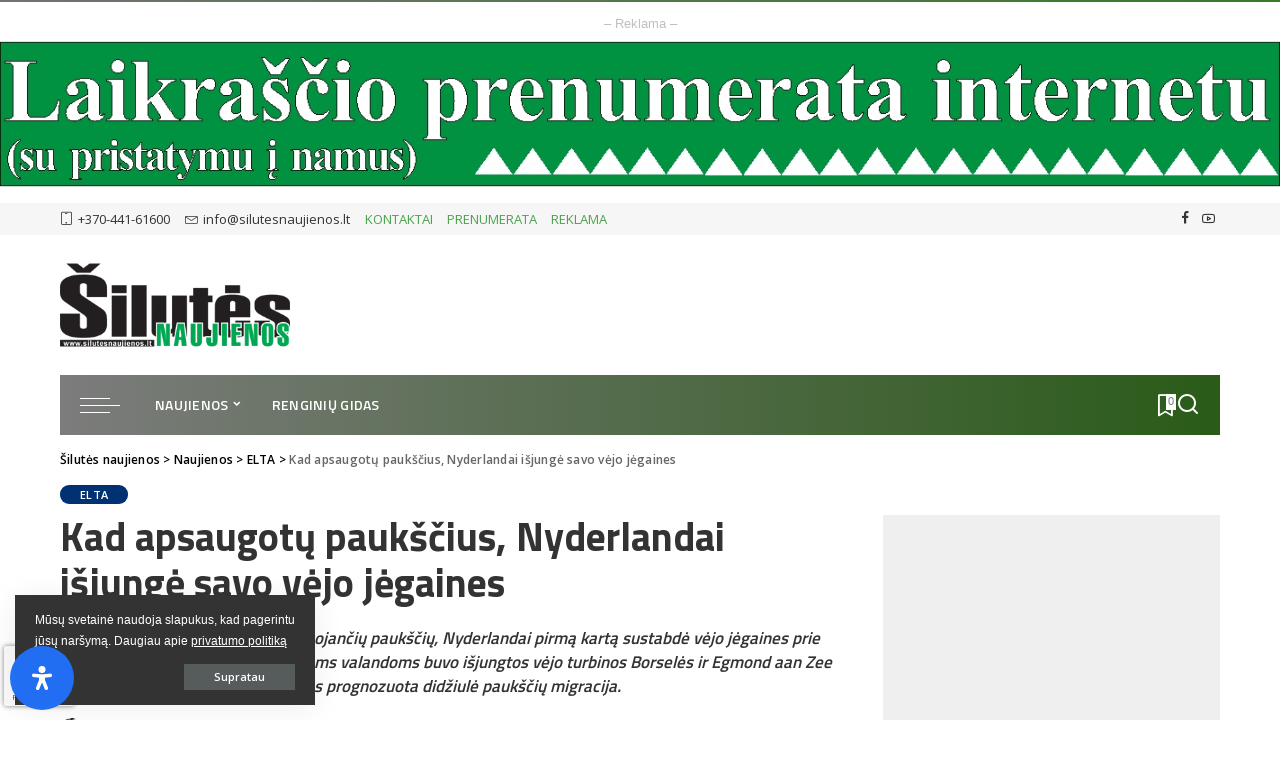

--- FILE ---
content_type: text/html; charset=utf-8
request_url: https://www.google.com/recaptcha/api2/anchor?ar=1&k=6Lf1u6MZAAAAAK_XMQ6bNd4ifbgqoRC2YZCj26GT&co=aHR0cHM6Ly93d3cuc2lsdXRlc25hdWppZW5vcy5sdDo0NDM.&hl=en&v=N67nZn4AqZkNcbeMu4prBgzg&size=invisible&anchor-ms=20000&execute-ms=30000&cb=u4uhufo6ho95
body_size: 48867
content:
<!DOCTYPE HTML><html dir="ltr" lang="en"><head><meta http-equiv="Content-Type" content="text/html; charset=UTF-8">
<meta http-equiv="X-UA-Compatible" content="IE=edge">
<title>reCAPTCHA</title>
<style type="text/css">
/* cyrillic-ext */
@font-face {
  font-family: 'Roboto';
  font-style: normal;
  font-weight: 400;
  font-stretch: 100%;
  src: url(//fonts.gstatic.com/s/roboto/v48/KFO7CnqEu92Fr1ME7kSn66aGLdTylUAMa3GUBHMdazTgWw.woff2) format('woff2');
  unicode-range: U+0460-052F, U+1C80-1C8A, U+20B4, U+2DE0-2DFF, U+A640-A69F, U+FE2E-FE2F;
}
/* cyrillic */
@font-face {
  font-family: 'Roboto';
  font-style: normal;
  font-weight: 400;
  font-stretch: 100%;
  src: url(//fonts.gstatic.com/s/roboto/v48/KFO7CnqEu92Fr1ME7kSn66aGLdTylUAMa3iUBHMdazTgWw.woff2) format('woff2');
  unicode-range: U+0301, U+0400-045F, U+0490-0491, U+04B0-04B1, U+2116;
}
/* greek-ext */
@font-face {
  font-family: 'Roboto';
  font-style: normal;
  font-weight: 400;
  font-stretch: 100%;
  src: url(//fonts.gstatic.com/s/roboto/v48/KFO7CnqEu92Fr1ME7kSn66aGLdTylUAMa3CUBHMdazTgWw.woff2) format('woff2');
  unicode-range: U+1F00-1FFF;
}
/* greek */
@font-face {
  font-family: 'Roboto';
  font-style: normal;
  font-weight: 400;
  font-stretch: 100%;
  src: url(//fonts.gstatic.com/s/roboto/v48/KFO7CnqEu92Fr1ME7kSn66aGLdTylUAMa3-UBHMdazTgWw.woff2) format('woff2');
  unicode-range: U+0370-0377, U+037A-037F, U+0384-038A, U+038C, U+038E-03A1, U+03A3-03FF;
}
/* math */
@font-face {
  font-family: 'Roboto';
  font-style: normal;
  font-weight: 400;
  font-stretch: 100%;
  src: url(//fonts.gstatic.com/s/roboto/v48/KFO7CnqEu92Fr1ME7kSn66aGLdTylUAMawCUBHMdazTgWw.woff2) format('woff2');
  unicode-range: U+0302-0303, U+0305, U+0307-0308, U+0310, U+0312, U+0315, U+031A, U+0326-0327, U+032C, U+032F-0330, U+0332-0333, U+0338, U+033A, U+0346, U+034D, U+0391-03A1, U+03A3-03A9, U+03B1-03C9, U+03D1, U+03D5-03D6, U+03F0-03F1, U+03F4-03F5, U+2016-2017, U+2034-2038, U+203C, U+2040, U+2043, U+2047, U+2050, U+2057, U+205F, U+2070-2071, U+2074-208E, U+2090-209C, U+20D0-20DC, U+20E1, U+20E5-20EF, U+2100-2112, U+2114-2115, U+2117-2121, U+2123-214F, U+2190, U+2192, U+2194-21AE, U+21B0-21E5, U+21F1-21F2, U+21F4-2211, U+2213-2214, U+2216-22FF, U+2308-230B, U+2310, U+2319, U+231C-2321, U+2336-237A, U+237C, U+2395, U+239B-23B7, U+23D0, U+23DC-23E1, U+2474-2475, U+25AF, U+25B3, U+25B7, U+25BD, U+25C1, U+25CA, U+25CC, U+25FB, U+266D-266F, U+27C0-27FF, U+2900-2AFF, U+2B0E-2B11, U+2B30-2B4C, U+2BFE, U+3030, U+FF5B, U+FF5D, U+1D400-1D7FF, U+1EE00-1EEFF;
}
/* symbols */
@font-face {
  font-family: 'Roboto';
  font-style: normal;
  font-weight: 400;
  font-stretch: 100%;
  src: url(//fonts.gstatic.com/s/roboto/v48/KFO7CnqEu92Fr1ME7kSn66aGLdTylUAMaxKUBHMdazTgWw.woff2) format('woff2');
  unicode-range: U+0001-000C, U+000E-001F, U+007F-009F, U+20DD-20E0, U+20E2-20E4, U+2150-218F, U+2190, U+2192, U+2194-2199, U+21AF, U+21E6-21F0, U+21F3, U+2218-2219, U+2299, U+22C4-22C6, U+2300-243F, U+2440-244A, U+2460-24FF, U+25A0-27BF, U+2800-28FF, U+2921-2922, U+2981, U+29BF, U+29EB, U+2B00-2BFF, U+4DC0-4DFF, U+FFF9-FFFB, U+10140-1018E, U+10190-1019C, U+101A0, U+101D0-101FD, U+102E0-102FB, U+10E60-10E7E, U+1D2C0-1D2D3, U+1D2E0-1D37F, U+1F000-1F0FF, U+1F100-1F1AD, U+1F1E6-1F1FF, U+1F30D-1F30F, U+1F315, U+1F31C, U+1F31E, U+1F320-1F32C, U+1F336, U+1F378, U+1F37D, U+1F382, U+1F393-1F39F, U+1F3A7-1F3A8, U+1F3AC-1F3AF, U+1F3C2, U+1F3C4-1F3C6, U+1F3CA-1F3CE, U+1F3D4-1F3E0, U+1F3ED, U+1F3F1-1F3F3, U+1F3F5-1F3F7, U+1F408, U+1F415, U+1F41F, U+1F426, U+1F43F, U+1F441-1F442, U+1F444, U+1F446-1F449, U+1F44C-1F44E, U+1F453, U+1F46A, U+1F47D, U+1F4A3, U+1F4B0, U+1F4B3, U+1F4B9, U+1F4BB, U+1F4BF, U+1F4C8-1F4CB, U+1F4D6, U+1F4DA, U+1F4DF, U+1F4E3-1F4E6, U+1F4EA-1F4ED, U+1F4F7, U+1F4F9-1F4FB, U+1F4FD-1F4FE, U+1F503, U+1F507-1F50B, U+1F50D, U+1F512-1F513, U+1F53E-1F54A, U+1F54F-1F5FA, U+1F610, U+1F650-1F67F, U+1F687, U+1F68D, U+1F691, U+1F694, U+1F698, U+1F6AD, U+1F6B2, U+1F6B9-1F6BA, U+1F6BC, U+1F6C6-1F6CF, U+1F6D3-1F6D7, U+1F6E0-1F6EA, U+1F6F0-1F6F3, U+1F6F7-1F6FC, U+1F700-1F7FF, U+1F800-1F80B, U+1F810-1F847, U+1F850-1F859, U+1F860-1F887, U+1F890-1F8AD, U+1F8B0-1F8BB, U+1F8C0-1F8C1, U+1F900-1F90B, U+1F93B, U+1F946, U+1F984, U+1F996, U+1F9E9, U+1FA00-1FA6F, U+1FA70-1FA7C, U+1FA80-1FA89, U+1FA8F-1FAC6, U+1FACE-1FADC, U+1FADF-1FAE9, U+1FAF0-1FAF8, U+1FB00-1FBFF;
}
/* vietnamese */
@font-face {
  font-family: 'Roboto';
  font-style: normal;
  font-weight: 400;
  font-stretch: 100%;
  src: url(//fonts.gstatic.com/s/roboto/v48/KFO7CnqEu92Fr1ME7kSn66aGLdTylUAMa3OUBHMdazTgWw.woff2) format('woff2');
  unicode-range: U+0102-0103, U+0110-0111, U+0128-0129, U+0168-0169, U+01A0-01A1, U+01AF-01B0, U+0300-0301, U+0303-0304, U+0308-0309, U+0323, U+0329, U+1EA0-1EF9, U+20AB;
}
/* latin-ext */
@font-face {
  font-family: 'Roboto';
  font-style: normal;
  font-weight: 400;
  font-stretch: 100%;
  src: url(//fonts.gstatic.com/s/roboto/v48/KFO7CnqEu92Fr1ME7kSn66aGLdTylUAMa3KUBHMdazTgWw.woff2) format('woff2');
  unicode-range: U+0100-02BA, U+02BD-02C5, U+02C7-02CC, U+02CE-02D7, U+02DD-02FF, U+0304, U+0308, U+0329, U+1D00-1DBF, U+1E00-1E9F, U+1EF2-1EFF, U+2020, U+20A0-20AB, U+20AD-20C0, U+2113, U+2C60-2C7F, U+A720-A7FF;
}
/* latin */
@font-face {
  font-family: 'Roboto';
  font-style: normal;
  font-weight: 400;
  font-stretch: 100%;
  src: url(//fonts.gstatic.com/s/roboto/v48/KFO7CnqEu92Fr1ME7kSn66aGLdTylUAMa3yUBHMdazQ.woff2) format('woff2');
  unicode-range: U+0000-00FF, U+0131, U+0152-0153, U+02BB-02BC, U+02C6, U+02DA, U+02DC, U+0304, U+0308, U+0329, U+2000-206F, U+20AC, U+2122, U+2191, U+2193, U+2212, U+2215, U+FEFF, U+FFFD;
}
/* cyrillic-ext */
@font-face {
  font-family: 'Roboto';
  font-style: normal;
  font-weight: 500;
  font-stretch: 100%;
  src: url(//fonts.gstatic.com/s/roboto/v48/KFO7CnqEu92Fr1ME7kSn66aGLdTylUAMa3GUBHMdazTgWw.woff2) format('woff2');
  unicode-range: U+0460-052F, U+1C80-1C8A, U+20B4, U+2DE0-2DFF, U+A640-A69F, U+FE2E-FE2F;
}
/* cyrillic */
@font-face {
  font-family: 'Roboto';
  font-style: normal;
  font-weight: 500;
  font-stretch: 100%;
  src: url(//fonts.gstatic.com/s/roboto/v48/KFO7CnqEu92Fr1ME7kSn66aGLdTylUAMa3iUBHMdazTgWw.woff2) format('woff2');
  unicode-range: U+0301, U+0400-045F, U+0490-0491, U+04B0-04B1, U+2116;
}
/* greek-ext */
@font-face {
  font-family: 'Roboto';
  font-style: normal;
  font-weight: 500;
  font-stretch: 100%;
  src: url(//fonts.gstatic.com/s/roboto/v48/KFO7CnqEu92Fr1ME7kSn66aGLdTylUAMa3CUBHMdazTgWw.woff2) format('woff2');
  unicode-range: U+1F00-1FFF;
}
/* greek */
@font-face {
  font-family: 'Roboto';
  font-style: normal;
  font-weight: 500;
  font-stretch: 100%;
  src: url(//fonts.gstatic.com/s/roboto/v48/KFO7CnqEu92Fr1ME7kSn66aGLdTylUAMa3-UBHMdazTgWw.woff2) format('woff2');
  unicode-range: U+0370-0377, U+037A-037F, U+0384-038A, U+038C, U+038E-03A1, U+03A3-03FF;
}
/* math */
@font-face {
  font-family: 'Roboto';
  font-style: normal;
  font-weight: 500;
  font-stretch: 100%;
  src: url(//fonts.gstatic.com/s/roboto/v48/KFO7CnqEu92Fr1ME7kSn66aGLdTylUAMawCUBHMdazTgWw.woff2) format('woff2');
  unicode-range: U+0302-0303, U+0305, U+0307-0308, U+0310, U+0312, U+0315, U+031A, U+0326-0327, U+032C, U+032F-0330, U+0332-0333, U+0338, U+033A, U+0346, U+034D, U+0391-03A1, U+03A3-03A9, U+03B1-03C9, U+03D1, U+03D5-03D6, U+03F0-03F1, U+03F4-03F5, U+2016-2017, U+2034-2038, U+203C, U+2040, U+2043, U+2047, U+2050, U+2057, U+205F, U+2070-2071, U+2074-208E, U+2090-209C, U+20D0-20DC, U+20E1, U+20E5-20EF, U+2100-2112, U+2114-2115, U+2117-2121, U+2123-214F, U+2190, U+2192, U+2194-21AE, U+21B0-21E5, U+21F1-21F2, U+21F4-2211, U+2213-2214, U+2216-22FF, U+2308-230B, U+2310, U+2319, U+231C-2321, U+2336-237A, U+237C, U+2395, U+239B-23B7, U+23D0, U+23DC-23E1, U+2474-2475, U+25AF, U+25B3, U+25B7, U+25BD, U+25C1, U+25CA, U+25CC, U+25FB, U+266D-266F, U+27C0-27FF, U+2900-2AFF, U+2B0E-2B11, U+2B30-2B4C, U+2BFE, U+3030, U+FF5B, U+FF5D, U+1D400-1D7FF, U+1EE00-1EEFF;
}
/* symbols */
@font-face {
  font-family: 'Roboto';
  font-style: normal;
  font-weight: 500;
  font-stretch: 100%;
  src: url(//fonts.gstatic.com/s/roboto/v48/KFO7CnqEu92Fr1ME7kSn66aGLdTylUAMaxKUBHMdazTgWw.woff2) format('woff2');
  unicode-range: U+0001-000C, U+000E-001F, U+007F-009F, U+20DD-20E0, U+20E2-20E4, U+2150-218F, U+2190, U+2192, U+2194-2199, U+21AF, U+21E6-21F0, U+21F3, U+2218-2219, U+2299, U+22C4-22C6, U+2300-243F, U+2440-244A, U+2460-24FF, U+25A0-27BF, U+2800-28FF, U+2921-2922, U+2981, U+29BF, U+29EB, U+2B00-2BFF, U+4DC0-4DFF, U+FFF9-FFFB, U+10140-1018E, U+10190-1019C, U+101A0, U+101D0-101FD, U+102E0-102FB, U+10E60-10E7E, U+1D2C0-1D2D3, U+1D2E0-1D37F, U+1F000-1F0FF, U+1F100-1F1AD, U+1F1E6-1F1FF, U+1F30D-1F30F, U+1F315, U+1F31C, U+1F31E, U+1F320-1F32C, U+1F336, U+1F378, U+1F37D, U+1F382, U+1F393-1F39F, U+1F3A7-1F3A8, U+1F3AC-1F3AF, U+1F3C2, U+1F3C4-1F3C6, U+1F3CA-1F3CE, U+1F3D4-1F3E0, U+1F3ED, U+1F3F1-1F3F3, U+1F3F5-1F3F7, U+1F408, U+1F415, U+1F41F, U+1F426, U+1F43F, U+1F441-1F442, U+1F444, U+1F446-1F449, U+1F44C-1F44E, U+1F453, U+1F46A, U+1F47D, U+1F4A3, U+1F4B0, U+1F4B3, U+1F4B9, U+1F4BB, U+1F4BF, U+1F4C8-1F4CB, U+1F4D6, U+1F4DA, U+1F4DF, U+1F4E3-1F4E6, U+1F4EA-1F4ED, U+1F4F7, U+1F4F9-1F4FB, U+1F4FD-1F4FE, U+1F503, U+1F507-1F50B, U+1F50D, U+1F512-1F513, U+1F53E-1F54A, U+1F54F-1F5FA, U+1F610, U+1F650-1F67F, U+1F687, U+1F68D, U+1F691, U+1F694, U+1F698, U+1F6AD, U+1F6B2, U+1F6B9-1F6BA, U+1F6BC, U+1F6C6-1F6CF, U+1F6D3-1F6D7, U+1F6E0-1F6EA, U+1F6F0-1F6F3, U+1F6F7-1F6FC, U+1F700-1F7FF, U+1F800-1F80B, U+1F810-1F847, U+1F850-1F859, U+1F860-1F887, U+1F890-1F8AD, U+1F8B0-1F8BB, U+1F8C0-1F8C1, U+1F900-1F90B, U+1F93B, U+1F946, U+1F984, U+1F996, U+1F9E9, U+1FA00-1FA6F, U+1FA70-1FA7C, U+1FA80-1FA89, U+1FA8F-1FAC6, U+1FACE-1FADC, U+1FADF-1FAE9, U+1FAF0-1FAF8, U+1FB00-1FBFF;
}
/* vietnamese */
@font-face {
  font-family: 'Roboto';
  font-style: normal;
  font-weight: 500;
  font-stretch: 100%;
  src: url(//fonts.gstatic.com/s/roboto/v48/KFO7CnqEu92Fr1ME7kSn66aGLdTylUAMa3OUBHMdazTgWw.woff2) format('woff2');
  unicode-range: U+0102-0103, U+0110-0111, U+0128-0129, U+0168-0169, U+01A0-01A1, U+01AF-01B0, U+0300-0301, U+0303-0304, U+0308-0309, U+0323, U+0329, U+1EA0-1EF9, U+20AB;
}
/* latin-ext */
@font-face {
  font-family: 'Roboto';
  font-style: normal;
  font-weight: 500;
  font-stretch: 100%;
  src: url(//fonts.gstatic.com/s/roboto/v48/KFO7CnqEu92Fr1ME7kSn66aGLdTylUAMa3KUBHMdazTgWw.woff2) format('woff2');
  unicode-range: U+0100-02BA, U+02BD-02C5, U+02C7-02CC, U+02CE-02D7, U+02DD-02FF, U+0304, U+0308, U+0329, U+1D00-1DBF, U+1E00-1E9F, U+1EF2-1EFF, U+2020, U+20A0-20AB, U+20AD-20C0, U+2113, U+2C60-2C7F, U+A720-A7FF;
}
/* latin */
@font-face {
  font-family: 'Roboto';
  font-style: normal;
  font-weight: 500;
  font-stretch: 100%;
  src: url(//fonts.gstatic.com/s/roboto/v48/KFO7CnqEu92Fr1ME7kSn66aGLdTylUAMa3yUBHMdazQ.woff2) format('woff2');
  unicode-range: U+0000-00FF, U+0131, U+0152-0153, U+02BB-02BC, U+02C6, U+02DA, U+02DC, U+0304, U+0308, U+0329, U+2000-206F, U+20AC, U+2122, U+2191, U+2193, U+2212, U+2215, U+FEFF, U+FFFD;
}
/* cyrillic-ext */
@font-face {
  font-family: 'Roboto';
  font-style: normal;
  font-weight: 900;
  font-stretch: 100%;
  src: url(//fonts.gstatic.com/s/roboto/v48/KFO7CnqEu92Fr1ME7kSn66aGLdTylUAMa3GUBHMdazTgWw.woff2) format('woff2');
  unicode-range: U+0460-052F, U+1C80-1C8A, U+20B4, U+2DE0-2DFF, U+A640-A69F, U+FE2E-FE2F;
}
/* cyrillic */
@font-face {
  font-family: 'Roboto';
  font-style: normal;
  font-weight: 900;
  font-stretch: 100%;
  src: url(//fonts.gstatic.com/s/roboto/v48/KFO7CnqEu92Fr1ME7kSn66aGLdTylUAMa3iUBHMdazTgWw.woff2) format('woff2');
  unicode-range: U+0301, U+0400-045F, U+0490-0491, U+04B0-04B1, U+2116;
}
/* greek-ext */
@font-face {
  font-family: 'Roboto';
  font-style: normal;
  font-weight: 900;
  font-stretch: 100%;
  src: url(//fonts.gstatic.com/s/roboto/v48/KFO7CnqEu92Fr1ME7kSn66aGLdTylUAMa3CUBHMdazTgWw.woff2) format('woff2');
  unicode-range: U+1F00-1FFF;
}
/* greek */
@font-face {
  font-family: 'Roboto';
  font-style: normal;
  font-weight: 900;
  font-stretch: 100%;
  src: url(//fonts.gstatic.com/s/roboto/v48/KFO7CnqEu92Fr1ME7kSn66aGLdTylUAMa3-UBHMdazTgWw.woff2) format('woff2');
  unicode-range: U+0370-0377, U+037A-037F, U+0384-038A, U+038C, U+038E-03A1, U+03A3-03FF;
}
/* math */
@font-face {
  font-family: 'Roboto';
  font-style: normal;
  font-weight: 900;
  font-stretch: 100%;
  src: url(//fonts.gstatic.com/s/roboto/v48/KFO7CnqEu92Fr1ME7kSn66aGLdTylUAMawCUBHMdazTgWw.woff2) format('woff2');
  unicode-range: U+0302-0303, U+0305, U+0307-0308, U+0310, U+0312, U+0315, U+031A, U+0326-0327, U+032C, U+032F-0330, U+0332-0333, U+0338, U+033A, U+0346, U+034D, U+0391-03A1, U+03A3-03A9, U+03B1-03C9, U+03D1, U+03D5-03D6, U+03F0-03F1, U+03F4-03F5, U+2016-2017, U+2034-2038, U+203C, U+2040, U+2043, U+2047, U+2050, U+2057, U+205F, U+2070-2071, U+2074-208E, U+2090-209C, U+20D0-20DC, U+20E1, U+20E5-20EF, U+2100-2112, U+2114-2115, U+2117-2121, U+2123-214F, U+2190, U+2192, U+2194-21AE, U+21B0-21E5, U+21F1-21F2, U+21F4-2211, U+2213-2214, U+2216-22FF, U+2308-230B, U+2310, U+2319, U+231C-2321, U+2336-237A, U+237C, U+2395, U+239B-23B7, U+23D0, U+23DC-23E1, U+2474-2475, U+25AF, U+25B3, U+25B7, U+25BD, U+25C1, U+25CA, U+25CC, U+25FB, U+266D-266F, U+27C0-27FF, U+2900-2AFF, U+2B0E-2B11, U+2B30-2B4C, U+2BFE, U+3030, U+FF5B, U+FF5D, U+1D400-1D7FF, U+1EE00-1EEFF;
}
/* symbols */
@font-face {
  font-family: 'Roboto';
  font-style: normal;
  font-weight: 900;
  font-stretch: 100%;
  src: url(//fonts.gstatic.com/s/roboto/v48/KFO7CnqEu92Fr1ME7kSn66aGLdTylUAMaxKUBHMdazTgWw.woff2) format('woff2');
  unicode-range: U+0001-000C, U+000E-001F, U+007F-009F, U+20DD-20E0, U+20E2-20E4, U+2150-218F, U+2190, U+2192, U+2194-2199, U+21AF, U+21E6-21F0, U+21F3, U+2218-2219, U+2299, U+22C4-22C6, U+2300-243F, U+2440-244A, U+2460-24FF, U+25A0-27BF, U+2800-28FF, U+2921-2922, U+2981, U+29BF, U+29EB, U+2B00-2BFF, U+4DC0-4DFF, U+FFF9-FFFB, U+10140-1018E, U+10190-1019C, U+101A0, U+101D0-101FD, U+102E0-102FB, U+10E60-10E7E, U+1D2C0-1D2D3, U+1D2E0-1D37F, U+1F000-1F0FF, U+1F100-1F1AD, U+1F1E6-1F1FF, U+1F30D-1F30F, U+1F315, U+1F31C, U+1F31E, U+1F320-1F32C, U+1F336, U+1F378, U+1F37D, U+1F382, U+1F393-1F39F, U+1F3A7-1F3A8, U+1F3AC-1F3AF, U+1F3C2, U+1F3C4-1F3C6, U+1F3CA-1F3CE, U+1F3D4-1F3E0, U+1F3ED, U+1F3F1-1F3F3, U+1F3F5-1F3F7, U+1F408, U+1F415, U+1F41F, U+1F426, U+1F43F, U+1F441-1F442, U+1F444, U+1F446-1F449, U+1F44C-1F44E, U+1F453, U+1F46A, U+1F47D, U+1F4A3, U+1F4B0, U+1F4B3, U+1F4B9, U+1F4BB, U+1F4BF, U+1F4C8-1F4CB, U+1F4D6, U+1F4DA, U+1F4DF, U+1F4E3-1F4E6, U+1F4EA-1F4ED, U+1F4F7, U+1F4F9-1F4FB, U+1F4FD-1F4FE, U+1F503, U+1F507-1F50B, U+1F50D, U+1F512-1F513, U+1F53E-1F54A, U+1F54F-1F5FA, U+1F610, U+1F650-1F67F, U+1F687, U+1F68D, U+1F691, U+1F694, U+1F698, U+1F6AD, U+1F6B2, U+1F6B9-1F6BA, U+1F6BC, U+1F6C6-1F6CF, U+1F6D3-1F6D7, U+1F6E0-1F6EA, U+1F6F0-1F6F3, U+1F6F7-1F6FC, U+1F700-1F7FF, U+1F800-1F80B, U+1F810-1F847, U+1F850-1F859, U+1F860-1F887, U+1F890-1F8AD, U+1F8B0-1F8BB, U+1F8C0-1F8C1, U+1F900-1F90B, U+1F93B, U+1F946, U+1F984, U+1F996, U+1F9E9, U+1FA00-1FA6F, U+1FA70-1FA7C, U+1FA80-1FA89, U+1FA8F-1FAC6, U+1FACE-1FADC, U+1FADF-1FAE9, U+1FAF0-1FAF8, U+1FB00-1FBFF;
}
/* vietnamese */
@font-face {
  font-family: 'Roboto';
  font-style: normal;
  font-weight: 900;
  font-stretch: 100%;
  src: url(//fonts.gstatic.com/s/roboto/v48/KFO7CnqEu92Fr1ME7kSn66aGLdTylUAMa3OUBHMdazTgWw.woff2) format('woff2');
  unicode-range: U+0102-0103, U+0110-0111, U+0128-0129, U+0168-0169, U+01A0-01A1, U+01AF-01B0, U+0300-0301, U+0303-0304, U+0308-0309, U+0323, U+0329, U+1EA0-1EF9, U+20AB;
}
/* latin-ext */
@font-face {
  font-family: 'Roboto';
  font-style: normal;
  font-weight: 900;
  font-stretch: 100%;
  src: url(//fonts.gstatic.com/s/roboto/v48/KFO7CnqEu92Fr1ME7kSn66aGLdTylUAMa3KUBHMdazTgWw.woff2) format('woff2');
  unicode-range: U+0100-02BA, U+02BD-02C5, U+02C7-02CC, U+02CE-02D7, U+02DD-02FF, U+0304, U+0308, U+0329, U+1D00-1DBF, U+1E00-1E9F, U+1EF2-1EFF, U+2020, U+20A0-20AB, U+20AD-20C0, U+2113, U+2C60-2C7F, U+A720-A7FF;
}
/* latin */
@font-face {
  font-family: 'Roboto';
  font-style: normal;
  font-weight: 900;
  font-stretch: 100%;
  src: url(//fonts.gstatic.com/s/roboto/v48/KFO7CnqEu92Fr1ME7kSn66aGLdTylUAMa3yUBHMdazQ.woff2) format('woff2');
  unicode-range: U+0000-00FF, U+0131, U+0152-0153, U+02BB-02BC, U+02C6, U+02DA, U+02DC, U+0304, U+0308, U+0329, U+2000-206F, U+20AC, U+2122, U+2191, U+2193, U+2212, U+2215, U+FEFF, U+FFFD;
}

</style>
<link rel="stylesheet" type="text/css" href="https://www.gstatic.com/recaptcha/releases/N67nZn4AqZkNcbeMu4prBgzg/styles__ltr.css">
<script nonce="p484B8OIroWl3bvV9P2aiQ" type="text/javascript">window['__recaptcha_api'] = 'https://www.google.com/recaptcha/api2/';</script>
<script type="text/javascript" src="https://www.gstatic.com/recaptcha/releases/N67nZn4AqZkNcbeMu4prBgzg/recaptcha__en.js" nonce="p484B8OIroWl3bvV9P2aiQ">
      
    </script></head>
<body><div id="rc-anchor-alert" class="rc-anchor-alert"></div>
<input type="hidden" id="recaptcha-token" value="[base64]">
<script type="text/javascript" nonce="p484B8OIroWl3bvV9P2aiQ">
      recaptcha.anchor.Main.init("[\x22ainput\x22,[\x22bgdata\x22,\x22\x22,\[base64]/[base64]/[base64]/[base64]/[base64]/[base64]/YihPLDAsW0wsMzZdKTooTy5YLnB1c2goTy5aLnNsaWNlKCkpLE8uWls3Nl09dm9pZCAwLFUoNzYsTyxxKSl9LGM9ZnVuY3Rpb24oTyxxKXtxLlk9KChxLlk/[base64]/[base64]/Wi52KCk6Wi5OLHItWi5OKSxJPj4xNCk+MCxaKS5oJiYoWi5oXj0oWi5sKzE+PjIpKihJPDwyKSksWikubCsxPj4yIT0wfHxaLnUseCl8fHUpWi5pPTAsWi5OPXI7aWYoIXUpcmV0dXJuIGZhbHNlO2lmKFouRz5aLkgmJihaLkg9Wi5HKSxyLVouRjxaLkctKE8/MjU1OnE/NToyKSlyZXR1cm4gZmFsc2U7cmV0dXJuIShaLlU9KCgoTz1sKHE/[base64]/[base64]/[base64]/[base64]/[base64]\\u003d\x22,\[base64]\x22,\x22wogIGsKidMKPX1Akw4PCl8K1acOlazQuQMOwacOWwpLCozcJSBZiw7F0wpfCgcKzw4k5AsOiMMOHw6I8w7TCjsOcwqJ+dMOZT8OBH3zCgcKrw6wUw5J9KmhdWsKhwq4Yw7Y1wpc+XcKxwpkLwplbP8OHIcO3w68kwoTCtnvCqsK/[base64]/BsOGwpfCn8O0wqUsw6FBZEzDr8KNHRxuwoDCtcOZwpnDpMKgwpdJwqHDk8OywqIHw4LCnMOxwrfCtcO9bhkgYzXDi8KfHcKMdBPDuBs7PXPCtwtPw7fCrCHCsMOIwoIrwqwhZkhGV8K7w54gAUVawpLCpi4rw7PDk8OJeghjwro3w7HDksOIFsOcw7vDim8Nw7/[base64]/Ci8OTHMOrdCRfa8KfBS0rwrNMw5PDshZNwoBEw5cDTgbDs8Kww7BHEcKRwpzCjxtPf8Oyw67DnnfCuhcxw5sLwrgOAsKvaXw9wr/Du8OUHVpqw7USw5nDlCtMw4nCvhYWUzXCqz4mXMKpw5TDqXt7BsOSW1AqH8O3LgsDw7bCk8KxNxHDm8OWwrPDsBAGwqzDosOzw6Isw7LDp8OTBMOrDi16woLCqy/[base64]/[base64]/[base64]/DscO3WcKMwrHCiMOER8KDwrnDk8O/d8Ojw6gxTsKIwqrDi8K3c8OAEMOEIAPDkWQ2w7prw63DrcKsHsKQw7XDkXBDwrbCksKBwo1BRG3CnsOIXcOywqnCqlXCnAUzwrk8wr0Mw7tjJwfCqCYRw5zChcOeb8KQOk7CgcO+woMPwq/DugRow6xzHlXDpHjDmh5xwqEUwrF8w6V0TXvCi8KUwrYgaDg5VFg4QEEvSsOofw9Iw6UPw77ChcOew4M+BW1fw5MvIzlXwpbDpcOpP3fCj1FxE8K/[base64]/woEVUcONw7PClkPDhMOyw7sDwozCmkPDkjIWbRTCpXEafsKyHcKACcOwUMO7PcOwamrDlsK3F8OOw7PDqsK+OMKRw7FEFlPCllXDtwrCucOow5JdA2HCkhPCgnBNwr5ww59mw4QBRXpWwpoTO8O5w4Z1wpJeJ1jCn8OEw7nDrcOtwoI3QTrDtDkaPsK/ZcOZw5spwrTChsOmGcO0w6HDkFXDiTzCo07Cl2jDoMKgG1HDuzhRMELCoMOhwoHDl8KbwqnDg8O4woTCgUQaeiASwoPDtUp/T0UcI3koXMOYw7DCiB8Lw6rDhjNsw4Z0RMKMQsONwoDCk8OCcijDisKWCV46wpfDssOIUXwYw49je8ONwpLDqcOiwqI7w41gw47CmcKREsOPK34rbcOVwr8UwoTCp8O7acOBw6HCq0DDjsKpEcKSC8OjwqxUw5vDhB5Cw6DDqMOPw6/DtFfCg8OdSMKZXVxGARstVSVgw4VodcKtMMOIw4/Du8OHw5PDlHDDjMKwJzfCkFzCg8KfwrxmGGQcwoVewoNbw5vChcKKw5jDi8K0IMOAM1pHw6pVwpsIwpgPw5fCnMKGVS7CnsK1TF/CoyfDqwvDv8Oew6bCsMOcDsKnR8Oew40kMcOREsKnw400dmPDrWXDlMKjw6/DhEQ2ZcKxw4o2XGM1azwswrXCm3TCoEoCG3bDimTCocKAw4rDt8OIw7HDtUhrwovDrHHCv8OhwprDjktdw7loL8OTw67Cp2owwpHDhsKvw7ZQwqHDhFjDtVnDtkjCkMKFwobCuRfCkcKlIsOJfBTCs8OvS8KcT0F3aMKidMO9w6fDksK7W8Kmwq/DqcKPD8Odw7tVw63DlMKew4M2ECTCoMO2w5d4ZMOgfHrDncKnCQrCgDsoe8OSImTDkT4WG8OmNcOMcMKJU1UUZz4gw4jDkloIwqsSN8Omw4rDjsOCw7Rfwq85wrvCpcOOOMO/wpo2ZQLDpcOUJ8OWwowZw48rw47DsMOIwr0OwpjDhcOGw6Nhw6XDjMKdwrvClMK1w5lnDGfCicOdDMOiw6fDmQFnw7HDr15Bwq0kwoJPccK/wrcgw5pIw53CqBd7wrDCkcO5aljDj0pRLT1Xw7gOEsKzeBUYw5txw4fDpsO5dMKlQMO8fjPDnMKyYR/CpsKsfU05H8Kkw6HDqT7DvVY4IcKEVUfCjMKDRTEPe8Oow4fDocO6a05lwqfDkBjDkcKQwpzCgcOmwo0CwqjCvig/w7VMw5s3w6gVTwDCosK1wqZhwr9YE1kGwqsDAcOJw6DDlQxZO8OvcsKROMOmw7LDl8OoNMOiIsKxwpTCri3DqAHCgjzCvMOnwqjCmsKjG2HCrHVYX8O/wqzCjmVTRQdZSTpST8Kgw5dKPicWN1Viw584w40Mwq0pFsKSw6VxKMOpwo4DwrfDnsOlSSgnYC/CjBkaw6DCiMKAIHwxwqd2csOBw4rCogbDijopw7oiHMOmOMKxITTDuxzDlcOjwprDgMKbZhkdW299w4Maw6QFwrXDpMOEe3/Cr8Kdwq9kNTtYw6Brw67Co8OVw7cZMsOtwq7Duj3ChC1EP8OLwoB6X8KWYlHCnMK5wq5swq/Cg8KcQkDDocOMwpgfwp0sw4TCvXcqZsOAKjVyQHfCkMKrCCwhwoTDv8KyO8OPw7zDsjUSXsKpb8KYwqXCnXMCaijCqSVVQsKQTMKVw7MIeC3CqMK+Szs0YltVfGJtKsOHB2XDkQnDvG0/[base64]/wqIUIMORS8Olw6TDuMKCN8KHwrN2IcOtAcOvFUJzwqTDoybCqBjDkDvCiV/ChiZ/UHUOGG9Lwr7CpsO+woJlWsKSS8Knw5rDmVbCkcKIwoErMsO7VExzwoMJw5gBKcOcJDYiw4MdF8O3b8OaURnCrk9SdMO1AUjDsjFEL8OQSMO2wogIOsKhTsOgTMO4w5oVcD0KdhXCjkrDniXCtCBOL0HCusK1w6zDmMKFGzPClWPCoMOCw5jCtw/CmcKOwoxafwbDhWcucgbDtsKBdXsvwqbCqsKlcUBvUsK3eGzDnsKQUWXDqcKhw6lKLHt/KMOCMcK9CBBlF2HDg3LCvnsXw5nDpMKPwq5KeyDCh1p+JcKIw4jCkwzCpTzCpsKBb8OowpYBHcKPG1dQwrNDHsKYMSN8w67DjEwYI25+wqnCvUcowqkTw5syQkc0aMKpw5Zjw6NIDsKrw5Qya8KbBsKGax/[base64]/DrsOZJnMRFMOVKMK+DzLCq8OPGREtEcOxwrJ+E3fDgnsZw5gDKMKDEEpzwp7DmlDDhsKlwqBpEsO3wrTCkXYVw6JTVsKhIDfCtmDDsgMlagzCtMOxw7HDvAgBeUc4PMONwpQywq8Gw5/DmHITBQzCjFvDmMKdRzDDhMK9wrsCw7okwqQdw5ZKfsKLSm0AacOcwrrDq3Itw5LDrcOkwpUwccOTCMOYw4NLwonCuBbCg8KOw6PCncO5wo1jwoLDosKzcURbw7PCm8OAw5AYC8KPQnwjw6wfQFLDkMOCw7ZVccOkVAMMw7LCp18/W2FLW8ObwoDDhQZzw7MtVcKLDMODwoLDnXvChATCmsOBdMK2bA3Co8OuwpbDukkOw5BJw4A3E8KDwrgQVCvCuWhmcgdNUsKnwrTCtjtEclgdwoTCiMKRT8O2wp/[base64]/w63DgjnDvATDncOBwoIuQW/CtMK0Th9+wrMdw7kWwqjDh8KgVBx4w6bCo8K8w7Y9T2bCgcOww5HCg15Uw4XDk8OvGhp3Y8K7GcOrw4vDsjvDiMKWwr3CjcOaXMOQAcKgSsOsw6zCpw/DilxewonChkpKKStcw6MDbXQ2w7XCl0bDqMO+U8OQdsOwYMODwq3Cm8KnZMOrw7jCicOTaMOPw43DuMKCZxDClCnCp1fDmRFeUCEBwpTDgyHCo8OVw4LDr8OvwqJHH8KJwq92LmtUwrNxwod1wpzDgAMWwr7ClQhTLsOcwpPCiMKdMA/CksOkIcKZJ8KFDEoWUlbDscKwW8KPw5l4w4vCsl4IwoJiwo7ClsKOWD5QLm9ZwrvDswbDpFDCvE/CmcOBAsK7w7PCsQnDk8KQYxHDlBRrw5M5QsKRwrDDkcOfFcOHwq/[base64]/DlU/DvcOgXMKaf8Opw4nCs03CmMKZHncPDhLDnMK7cSxRI24cZMKww6XDlUzDrhXDmU06w5IFw6bDmQfChiZbUsOWw7fDvGvCoMKZdxnDhj5iwpjChMOew49BwpQxH8OPwpLDj8OWJGoOcCPCun4PwqgBw4dAH8Krw57CtcKMw7Ifw6UMRigXZ1fCl8OxAR/[base64]/wpXDmcOSwpIlZMOreMK6UMOGw7wDw59yGHdFWAvCq8KsC13DjsO2w5JFw43DrsO8RUTDhVVvwpfCtAFtIkIpFMKJQsOHa3NKw4LDklpGwqnChiJVe8OOYSzCk8OUwpgBw5plw5NywrDCvcKDw7vCuH7CoGE+w6lMUMKYRTHDtcK+KMOkUCDDuiskwq/[base64]/DvMO8XEzDgAXDhMKVw6XDgC56WsK1wopYw57DmDrCssKKwqQPwoAydDrDmzgKahbCn8ORSsOgGsKqwr/[base64]/[base64]/DtBs5cxoPw6XDnsO3NUlHw6RJED8iC0PDkSQawqHClMOCAHoxe0csw57DvhXDghzDkMK8w7nDv11TwoBLw405LMOtw5HDlGJJwr8OJEZjw5EGLcOsYDvDuwAkwrUaw6zCiXllORt/[base64]/DtcKVwpF3wr5/OmgfwolzdcOzNMOTw7g1w5zCicKJw4d/PR3CucO4w7PCryjDhcKvNcOFw5XDtsKtw4zDisO1wqvDpT8VOBkdAcO/[base64]/wq/CtxjDkcKtwqfDrkUCHsKsw4jDr8KkLUg0GDzCrsK/YyzDs8ObRsOtwrDCiRBgQcKdwpU9RMOEwoRcU8KjGMKaGUdFwrbDk8OSw7HCixcNwqNAwrPCsQvDq8KmR3xuw4N7wrxNRR/[base64]/wrxnw7nCrMOMwqjDpcKyDFLDjEvChSnDn37CscOoEVbDklMrTsOcw6I5AMOFAMOfw5cGw6rDqVrDjxI9w5DDnMOCw5M3cMKOFQwHHcKVEHPCrhzDv8KBWAsFI8KmGWhdwrpnWzLDgA4NbS3ClcOVw7EMW2/[base64]/wqjDtsOSecK2w7LDvQomK8KIXA/[base64]/esKyVw7CmcOAwovDkAbCncKKw6APwrY6woZsw7rCsiknBsKeaANeB8K9w5pWGho9wrHCrj3CrBdkw5LDm3XDs37DvG9kw7t/wozComJZAnzDljzCg8Omwqx5w61hQMKWw6jDviTDj8OVwqpxw6zDp8O0w4XCpSbDv8KLw75ASMOoMjLCrMOMw6JyU2c3w6Q9Q8K1wqLCp2PDjcO8wo3Cl1LClMOMdU/DhX7CljPCl091GMK1VMK0SMKmecK1w71KY8KYTmNgwqkWF8KRw53DrD1cBH1dcFwgw6DCpcK3wrgad8O1Fj0/[base64]/Cs8K6cWo2w5Zcw6tgw7J4UcKcVcOZHwLCtMO/HcONAgIdBcOOwqBvwp9dH8OsOnInwqfDjFwGF8KbFHnDrFPDmMOaw7/CsnljaMOGOsKjKVTCm8OqbX3Ct8OOUWnCr8KURGTDk8KvKx/[base64]/ChMKmIcKNw6FuwqjCp1peEyIKw5nCgwfCm8Kqw5DCqkgpwqxfw50YbsKowqrDgsOETcKTwpdww6tQw7UjY1NRMg/CnlDDpFXDl8KgQ8KKLSVXwq9PGMKwVBVlwr3DuMOFYTHCscKzGz5nQMKCCMKFGgvCsWUswp0yEEzCl1kVSEHDvcKuHsO/wp/Dr3c/[base64]/DhEzDg1ATw6zDs8OJwoNNG3DDkcOgwposBsOxYMKgw44vO8OpPFIGR3LDvMKwYMOfO8KpOg1bYcOEMMKfSWdmPHDDucOqw55CX8OJXAsnIXVpw4DCvMOyEEvDgTDDnQPDtAnCm8KpwqIaI8KOwp/Cv3DCv8OuSS7DvWxHSyBhFcKURMKMcgLDiRECw40+AwjDn8KRw5DDkMK/GwVZw6rDrUURVjnCgsOnwoPCi8OOwp3DtcKhw4HCgsKnwqF4MGnDqMK9aGIIBcK/w5cAw6PChMOywrjDhRHDgsO8woHCvsKMw4goOcKhdkDDucKRVMKUGcOWw57DtzFhwq9MwrYmeMKbEwzCkMKMwr/DolfDjsKOwovCvMKuFyM0w4/CpcK2wrnDkntDw7VcacKRw4UsOMOTwoNxwqJqA39cZX/DtDlEYH0Rw5Nsw6vCpcOzwo/DuCN3wrl3w6QNEFkGwrbDssOOBsOJdcKIKsOzcHdFwoE8woDCg1LDuS3DrjYie8KxwphbMcKewqRIwqjDrF/DhlxawobDucKLwo3CqcO2EcKSwpTDiMK7w6tqbcKIKzEww7PDisOvwpPCkSg6HmQJJMKbHzzCpcKhSgbDucKUw7/[base64]/Dq0JOJWgewrdScsO3wqoQcsO2wrVBw5l9Y8KYwpTDgXpGwp/DjFbDmcO3fkDCvcKbUsOHacKlwqrDocOaJkoCw77DuipyRsK5wqg3NzDDt0pYw5hpED98w5TCszZSwq3DisKdYcKjw7rDnzLDr2V+w7zDkgkvVih9QmzCkTIgLMOKeFjDjsOywq0Leglzwps/[base64]/w4XCnMKBW8OIYcO/P8Kew4jCpUPDkDnDpcOqXMK3wpBkwr/[base64]/[base64]/CgsKJMzvCt8KoPsKFw6nDtiTCpwbDrcO+AAMVwq3DkMKMfysuwpxJwrceTcO3wqx7b8KHwqPDsB3CvyIFH8K8w4HCpQ9zw4HCkXw5w6tOwrMXwrMzdVTDqzHCgRvDlMOJYsOVFsK9w4PCsMKCwr46woHDisK2C8KIw750w7FpZRY+Ixw4wr/Cg8KnDB3DucKBVsK1D8KRBWzCoMOswpLDsHcDdSPCksKbbsOUwpEIaDDDjW5xwoLCvRjCg3jDhMO+SsOKQQfDmmDCskzDpcOpw7DCg8OxwoPDggc/wq3DrsK7KsKZw61XbMOmQcKxw54yRMK9wqZmX8Kgw6/CiXMgNADDq8OGWDUXw4Nvw5vDg8KREMKPwp5/[base64]/Dp2Qmw6vCiWpJKsK5SCLDjsKtw4jDvsO7ZCBgH8OQSljCqgEbwprCmsKrBcORw4jDsyfCtQnDh0PDkgPCucOSw4fDv8K8w6Aswr3CmBDDqMOlAiZMwqAZw5TDmcK3wpPCpcOywppgwpLDsMKjMXHCvWTCtQ14H8ODbcO5Gm5aCwbCkX0zw6E/wo7CqE8QwqU1w5IgKj7DsMOrwq/DmMOVa8OITMOUbHHDjE/CvmfDsMKVDFzCuMKcNj0cw4bCti7Cs8O2wpvDhhDDkRIFwqpOUcO5bkw3wpsiJBfChcKgw6F4w5UxeQ3DtFlgwrIbwpnDqUnDvcKow4BbGh7DsyPChsKhDcOHw7F3w7sQJsOgw7/[base64]/T8KuGcKnwrU3woB0VsKtPSvDgkXDpMKWQEPDgCM5GsKAwrjConjDpMO+w6tjQTjCqcOswoTCr2gow6HDh3/DvMO7w7TCmA3DhljDusKpw5I3L8OhA8KPw4xKa3PCnWcGa8O4wrQCwqvDo2TDkE/Dg8OBwpzDs2TCssKlw47Dh8KCUjxvU8KbwrLCl8K2UWzDtm3CvsKvdVHCmcKcSsOGwpfDoGPDk8Oew7TDpikjw6YZw7DCkMK6w6nCpW1OUh/[base64]/Cq8KbwrjCscOzMxrCpsKmW8KHwoLCizJACcOew6TCncKIwqbCshjCsMOlCDNfRcODM8KKcz9gUMOjPR3Co8O8EU4/[base64]/CjhXDtVbCssKeNVHDqTrCmMO7UFPCowc2fcOBw5fDgzQ5YwXCjMKJw7sOQ1c2wqbDsBjDlElVJ3NTw6XCsy08RmVjMTPCvUNuw43DolPCrB/DnMKmwo3DuXskwqpNUMOtw4LDn8KKwo7Dhm9Vw7Uaw7fDpcKFA0AKwpLCtMOWwoDCgB7CosO6PFBYwop+QSM+w6vDpzk+w45Zw74Ed8O/UWckwqp2E8Ocw5Ird8KzwrjDmcOYwpAyw7zCqsORbMK2w7/Dl8OpHcOmYsKew4QWwrPDmxUWCnPClklXRQXDmsKEwpnDqsO4wq7CpcOpwpfCiVBmw4fDpcKIw4bDkzprB8OZYxAiQT/[base64]/CjcOyw5JSPcK+wq1Rw5DDrV3Cu8KCwo7CplcSw61dwovClyLCk8KswoRKeMOywr3Dm8O/[base64]/[base64]/Dl8K0V8O1wq5uwrNNwqp/DcKqwr5LecOrexltwot9w5XDvCHDhW8sDUXCknnDnytOw6Q/wojCjmIcw57CmMKuwoEAVEXDqEnCsMKyCyfCicO6wow1bMOLwojCmRYFw58qwqjCtcKWw5gvw6JrGArCsT54wpBOwpLDksKGHE3CpzAAAnvDuMO1w50zwqTCmiDDvsOBw4vCrcK9NmQBwqZmw5UAA8OwQsKjw4/[base64]/wovCmMK2wpoMdl/CmivCqnc6EnZNwodQPsOTw6XDosK4woPDgMO6w5vCscKiCMKRw7ccJ8KiIAwCYm/CmsOmw7gJwocfwqUPZMO1wo3DigR7wqA/fVhUwrdJwo9PA8K3dcOAw4LCg8O1w7JXw4HCtsOfwq3CtMOzUSrDoCHCpxYbWjN4CGXCv8ORYsK0YcKYKsOAMsO2e8OQJsOsw4zDvgooDMK5UWQgw57CoADDiMOVwrHCv2/CvhR6w4k3wojCq08lwp/[base64]/[base64]/CrFxpaT4LRz/CsR7DuRPDnyh1W8Otw7Row4HDuHjChcKbwpnDoMKpRGDCusKAw7kEwoXCisOnwpMObcKJfMKrwqXDu8OSwpVjw4kxPMKywq/[base64]/[base64]/CiFgKwrVFOgPDiz/DrcKkVsOywrvDsjfCpMONw5cuwpQ5wrhXVE7CgF0QAsO2wrlfUEfDk8Olwo1Cw4J/IcK1LMO+HycXw7J+w4pPw7kSw6hdw5cnwqnDscKOTMO3X8OWwqk9RcKnfMKawrdxwobCvMOQw4HCsDrDs8KtaAccccOrwprDmMOYasORwrLCliwtw6ELw49bwoXDtTTDssOJaMKoZ8KwacOYKMOEDcOgw4DCrXfDisKcw4PCulDCt0nCpG/CrgXDpMOVwrVZPMObHcKXCsKAw4pcw4FNwogEw51vw70Bwp8yCXNYUsKswqINw5bCnSQYJwMPw4fCp0Qdw4s6w6cfwqLCicOow4rCkyJLw7IUOMKDHMO6Q8KOOMK6b2HCiBBbUDpTwqrCiMOCVcO/[base64]/CnMKjRsKAOMKjQsOTw742E8Ovw7ovw5h1w5MSfGrDmsKtY8OfMA7DjMOTw7vCoFE/wox7KlcgwrjDhizCl8Kzw5EAwqt6DGfCj8Opf8OIeB0GH8Ocw6jCvmDDolLCncOGWcKtw70lw6LCrSQqw5cNwrLCrsOVTmAyw4VqUsKHDMOrPywTw4fDgMOJTDVdwp/CuBEIw5tBF8K9wpgRwqpAwrkeJ8Khwqcaw6IYXjhbbcO6wrQawoPCjn9dNVvDsRkFwq/Dj8O7wrUtw4fCqQA0e8O1EMKBbFMtwoRxw5PDl8O3e8OowpIxw6gGZcKYwoMHRg9fP8KfJ8Kfw67DpcK2dsOXWHnCjHR7K3kMRHFswrTCq8OfMMKNJMOHw5PDpyvCsH7CkBhtwq5Qw6zCoUNYPw9MdcO6cj1Ew4zCkHPCksKyw6t2wq/ChcOIwovCoMOKwqo/woTCqmNNw4bCnMO5w7HCv8OywrvCqzgQwrMuw4rDl8OTwqzDmV3CisOdw7RKSgMcAVDCtVplRz7DrjHDtgx+VcKSwpvDvWjCv1BFI8KEw5VMDcKhHwTCtMKmwq5yN8K9LiXCh8OAworDmsO5wo3Clw/CplM5SwF3w53DtsOkJMKSbUoCMsOFw7daw5zCgMKMwrfDosK/w5rDg8K1NATCmn4iwqcUw4nDmMKeez7CoSV8wrEow5vDosKXw7/Cq2YUwpLCpBQlw7lQCn/DjcKsw7vCnMOVFRxCW3Z9wpHCg8O8Gl/[base64]/[base64]/Ds8KrwoZGFyXCkMKRw4fChxRSC8K9wq/Dlk3DpcKmw7kFw5MXHG3CvcK3w7TDl3nCvsK9SMODVisqwrDCthEMeQI8wpNfw5zCo8OOwp7Di8OIwpjDglPCq8KJw5Yaw6cOw6VgNsKww6/CqXjCvVLCiFlSXsKfCcKpeX1gw5pKbcKCw5V0w4R6WMOFw5oYw4oFacOaw7oiXMOfIsO0w742wpA6L8O2wrNIVB5SXX9Ww4gcKTLDiVwfwonDpV7DnsK2IAjCr8Kowq/DmMOMwrQFwoJqDiI7CAVaIcKiw48XWUouwqJxfMKAw4nDpsO1dgvCvMKMw55idTPCvDUbwqlWw4drMsKfwpfCgDILR8Obw6lpwr7DiGPCsMObDcKjDsOVA1rDtBzCusOfw4vCkRQmcMOYw5jCksOVEXbDr8K/wpEEwp3DsMOPOsO3w4vDjsKGwrrCpMO3w77CtMOkVsOQwq3Dl2B/YnnCtcKlw5bDgsOZDDIdOMO4cEZQwpcWw4jDrsOYwoXCp13CiXYtw6MoNMOQP8K3RcKFwpJnw7PDnVltw6F8w5jDo8K3w6wlw6R9woTDjsKvfCwGwphtEsKOGcOTesOdHzLDgyVYCcO8wrvCgMKnwp0zwpAawpw8wotuwpcxU3nDpDp3TRfCgsKPw6kPf8Ouwqgqw6/ClA/[base64]/[base64]/DisOuw47DkCFcLMO+w4/CmMKywoRUw6cNBcK9LlPDrXfDusKxwr3CvMK/wqBRwrLDimHCngTDlcKTw7RbGVxeQwbCrVrCiyvCl8KLwrrDl8OnJMOoQcO9wrc2XMKlwo5+wpZgwpJaw6V/OcOFwp3ClTfCicOaTVMVeMKQwqbDknBxwrduY8K1MMOReRrCu3JhPm3Ck2lpw6obaMKoLMKNw6bDl1LCmz3DmMKmU8OywqDCl0rChHDCjnTCiTR0JMK/wofCrAAdw7tvwrvCg39wXXVwOBMFwp7Dl2PDmMOVdhHCucOcYDx6wqANwr5+wp1cwpbDs149w7vDm1vCo8K7P2PCjCoLwo7Cph0NG37CgxUgUsOKQBzCsEQww7zDmMKBwrQ/[base64]/[base64]/E8KYe2NIwpIHaMKlw4zDl3tKwofCr1HCg8Ocw5EzSxHCgsKdw7oJSAvDisKUMsOKS8O2w7gKw7RiOhLDgMOVM8OuI8OuA2DDsXAbw5jCssKGC2vCg1/CpjBvw6TCnDY/JMOvPsOPwrPCi1g2wpXDqEPDt37CqGLDqkzCtDbDnMKVwowKQMKdJnjDrGvCmsOgRsOVY33DpkLCs3rDrQ3CvcOvOwZswrZaw5TDqMKnw7XDs1/[base64]/DtMOHYi0zTMOBw7vCujTDisOBGcKbwqjDlMKkw7jCixDCpcK8wrpcfsOMWWZQNMK/EwbDsVsBDsOmLcKvw61HI8ORw5rCkQUXfWkjw4YDwq/Dv8OvworChcKcQylIbMKuw6B6wo7CiVxFSsKDwoHCvcOnNBlhPMO4w61JwoXCo8KzLk/CtV/[base64]/CgMK7Uypuw4UnwqPDssOIw4R3Lm/DqsOpEsK6GMK9Cjk/SS5NRcOZw7BEOQHCq8OzSMKVIsOrwprCrsKIw7N7b8KTF8KDDGFWV8KKXMKGA8KTw4QPNsKgw7XCucOgIWXCkEbDp8KNCcKTwp8cw6jDkMO3w6fCocK/JlHDoMK2LWzCh8KKwprCkcOHS2zCnsOwaMKJwoNwwr/Cj8KaEhDChGElVMKVw5rDvQrCg3AENlrCtsKPdVHCvyfCk8ODL3QPUnjCpgXDiMOKJx7DllfDrcODa8O1w5gyw5TDnMOLwpNcw4/DrwNhwqvCsjrChjHDlcOxw6UlXCrCn8Kaw7rCnTPDkcK9T8O/wqcNPsOkFG/[base64]/DtWdAwqrDoMKfNsKIY8K3w60zaMOww4bDh8O7wq1oTcKdw6jDsAN6YMKmwqbCmHrDgcKTW1NffMOTDsOhw5JpJsKswp9pcWMmwrEDw5cgw53CqR/Dq8KEaSwOwrMxw4oewq47w69/EsKKV8O9TcKAwqR9w5wHwpTCpzxwwosowqrCmDHDnyFeUEhmw4lYbcKQwoTCt8K5wpvDhsK5wrYgwpJXwpFrw4cEwpHChUbCpcOJLsKOVippccK9wptEQsOnKB9ubcOCYSnCoD4vw7x9YMKtd2TCkg/[base64]/Dj8KVWlbDg8OJKcOODiUBNsOQwoDDpMKewrTCvSHDjsOwTsKQw6TDscOqPMKgM8O1w5t6PzA6worCmALClsOnRxXDsX7Clj0ow6LDtG5tDsKWw4/[base64]/B0Ykwr9bOUHCviXCksOKd3UeNcOIB8OvwpMkwpHCuMKsSXFmw4bDnmRMwoUOKsO6KzccS1UXBMKUw5TDncO6woXCjcOvw45awppXVRvDu8OCeErCiyhSwr5+VsKywrfCi8Kdw4/DjcOzw5Y/wpUAwqjDq8KaKMO8wpfDtVdGSW7Cg8OLw7tyw5QLwrUQwqvClDATWgJuAUJUR8OcCMKCc8KfwovCvcKrR8OZw4pswqNjw70aHSnCkwg/fwTCjBLCnMOcw7DClC5rUMO+wrrCjsKaR8K0w5vCpEE7w43ChX9aw4R/[base64]/[base64]/w59uwr7DqgbDpQnDoEI1wrbDhEjCuCBgeMKFQ8O2wppZwo7DgMOQbsOhO19iLsOqw7/DuMO6wo7DpMK1w5DCj8KzZ8KucxPCthPDs8KiwrrClMO7w7TCrsOUC8Oiw6U4c2BfMHjDisKiN8OUwr5ew5A8w4nDpMOMw4FFwqzDp8KhdsOLwoNNw6I/SMKjXxrCtVLCqn9Kw4/Cs8K6EXrChGkVFkLCg8KXYMO/woRbw6HDjMOJICZyGcOeHmVtSsOKeVfDkARRw7jCg2hUwp7CuAnCkzQZwrYrwrPDuMK8wqPCvgw8W8OeWcKzSQJdehnDrBfCssKBwrDDlhVhw7PDo8KpBcKqF8OTUcK2w6rCsnzCiMKdwp1gw4BpwqTCtyXCvztsFMOow4rCksKIwpIdf8Onwr/ClcK0NgrDnC3DtSTDv04OaWnDoMOGwo12JW7Dml1uNEMXwoJRw7vDrTQubcO/[base64]/CrAzDj8KWWcOYPDXCi8KWw5vCtELDrTsDwoZYwrTDj8KNBsOFcsOwdsOnwpQDw7Jlwq8SwoQWw4DDqnvDlcKbwqrDkMOnw7zDtMO+w59uGy/DgFtvw7dEEcOjwqtFdcOEY3lwwp4Jw5hWwpvDnGfDrADDilLDnFYFQSJQMMK4UzDChMKhwoZKM8KRLMOLw5TCnkrCqMOeW8OTw5UWw5weGBUnw5Nlw7YqFcOZOcOYVnB0wqLDisOXwpLCn8O0AcOuw7PDj8OqW8OqLmbDlhLDkQ/CjnvDtsObwobDhsKLw4nCjn5fPDYgR8Kyw7fCrFVtwoxCTw7DpSXDlcOXwoHCqAbDsHTCtsKsw7/[base64]/[base64]/w4scw4jDmMOMEMK9w43Ck8KkA8O2F8Olwo4Mw63CmxdawocAwqdoD8KWw6/Cn8OneHrCo8OUwqdEPMOmw6bCh8KeB8KCwqlkcm7Dlkk6wovCvxHDvcOHFcOaHg9/w5DCpCIMwqx7Q8KDHVLCucKrw5V+wobCvcOeCcO7w5NDacOCL8Opw6khw7Fcw7zDsMKwwowJw5HChMKXwoXDksKGHcOPw6oGT0xHbcKmTiXDvmHCuRDCl8K+YmAswqZ9wqosw7PCjjFCw5fCpsKqwos/GcO/wpPDnBlvwrxbVV/CoEsBwphqORlIfwnDuj9pEmhyw6lww4VIw5PCjcOQwrPDmnvDgXNXw4zCsWhiEgPCv8O0cAQHw5VHXwLCkMOSwqTDm0HDu8Kuwq12w7rDhcOqPMKMw6cmw6PDm8OLBsKbLcKEw5nCkR/Cl8OsU8Kow4hMw4A+esOGw7dYwqcRw4zDtCLDjVTDlih8VMKObMKYDMK7wq88a1hVF8KuW3fChx5sWcO8wqdQXwdzwpPCszDDrcKwHMOUwqnDhCjDuMKVw6PDiT8hw7XDkWvDkMKjwq1QYsOOacOJw4TCvztcN8KHwr4gHsO/w5RWwqZbJ1RcwqXCisK0wp9zS8OKw7bCqzdba8Ocw7QwCcOvwqQRJMKiwoTCqEXCnsOIasO9KF3DqRw4w7fDpm/CqX0ww5FHUgJkUWdYw6JwPRlIw6bCngZwNMKFY8K9F1wMLh/CtsKHwrpOw4LDnU5Gw7zCriBRS8KmTMKBN1vCjFLCosKERMKqw6rDk8OyBMO7aMKxPUYAw5N6w6XCrCxEKsO1w6oVw5/[base64]/wr3CpMKrRkPCtDN2IsKlesKawpTDv0RzNTYdQMONAsKnXcKdw59pwrbCs8KMFzjCgsKnw4FJwrQ7w7HCiwQ4w6wDQy9sw5nCgGE3IXsrwq/DnnA9flPDsMO0GEXDgsOKwp9Lw40QIsKhImdHYsKVJFdlwrNjwro3w7jDqsOpwpxxNCVEw7NTNcOSwoTCvVBkWDhpw7BRJ1/[base64]/CgsOmM8KGwoJeay/DhsOaw4BPw6sawqTCusO5VsOzQChMTsKBw7TCusK5woY3acKHw5/[base64]/[base64]/Dml8BJinDo8KIw7jCn8K3I215XRA7T8O4wrjCicKIw7jChV7CoynCmcK4w5/[base64]/wrnDgMOgXcO0w63Dmz5zZVbChjgYwpczw6nDlE4dSRYxw5zCrD1BKGUVKMKlLsOmw5Q7w67DtQfDujpNw5rDrw4Ew73CrRAcFsO3wrFbw4/DhMOXw43CrcKXM8O7w4fDjEkfwos\\u003d\x22],null,[\x22conf\x22,null,\x226Lf1u6MZAAAAAK_XMQ6bNd4ifbgqoRC2YZCj26GT\x22,0,null,null,null,1,[16,21,125,63,73,95,87,41,43,42,83,102,105,109,121],[7059694,493],0,null,null,null,null,0,null,0,null,700,1,null,0,\[base64]/76lBhmnigkZhAoZnOKMAhmv8xEZ\x22,0,0,null,null,1,null,0,0,null,null,null,0],\x22https://www.silutesnaujienos.lt:443\x22,null,[3,1,1],null,null,null,1,3600,[\x22https://www.google.com/intl/en/policies/privacy/\x22,\x22https://www.google.com/intl/en/policies/terms/\x22],\x22QnPJhEWQ3eLobDpbfFCwt+Jn6tuyGTYyq465dhTzMKU\\u003d\x22,1,0,null,1,1770105082010,0,0,[46,108,59,179,42],null,[115,51,138,216],\x22RC-RfyJOx-O7wDaxg\x22,null,null,null,null,null,\x220dAFcWeA59ZjU2GkfCo7QsynFSdD4fvK3IH3HJ55AAvUEQOnLkimBxQLm6gCvpneSU9L67ECoeu3MIh9MS8E3ZS8STN9AkD4k6Iw\x22,1770187882207]");
    </script></body></html>

--- FILE ---
content_type: text/html; charset=utf-8
request_url: https://www.google.com/recaptcha/api2/anchor?ar=1&k=6LeHS6MZAAAAAK0gaf8S5YX6QjkTTUMk-7gFPa2F&co=aHR0cHM6Ly93d3cuc2lsdXRlc25hdWppZW5vcy5sdDo0NDM.&hl=en&v=N67nZn4AqZkNcbeMu4prBgzg&theme=light&size=normal&anchor-ms=20000&execute-ms=30000&cb=t3hleftbzykg
body_size: 49369
content:
<!DOCTYPE HTML><html dir="ltr" lang="en"><head><meta http-equiv="Content-Type" content="text/html; charset=UTF-8">
<meta http-equiv="X-UA-Compatible" content="IE=edge">
<title>reCAPTCHA</title>
<style type="text/css">
/* cyrillic-ext */
@font-face {
  font-family: 'Roboto';
  font-style: normal;
  font-weight: 400;
  font-stretch: 100%;
  src: url(//fonts.gstatic.com/s/roboto/v48/KFO7CnqEu92Fr1ME7kSn66aGLdTylUAMa3GUBHMdazTgWw.woff2) format('woff2');
  unicode-range: U+0460-052F, U+1C80-1C8A, U+20B4, U+2DE0-2DFF, U+A640-A69F, U+FE2E-FE2F;
}
/* cyrillic */
@font-face {
  font-family: 'Roboto';
  font-style: normal;
  font-weight: 400;
  font-stretch: 100%;
  src: url(//fonts.gstatic.com/s/roboto/v48/KFO7CnqEu92Fr1ME7kSn66aGLdTylUAMa3iUBHMdazTgWw.woff2) format('woff2');
  unicode-range: U+0301, U+0400-045F, U+0490-0491, U+04B0-04B1, U+2116;
}
/* greek-ext */
@font-face {
  font-family: 'Roboto';
  font-style: normal;
  font-weight: 400;
  font-stretch: 100%;
  src: url(//fonts.gstatic.com/s/roboto/v48/KFO7CnqEu92Fr1ME7kSn66aGLdTylUAMa3CUBHMdazTgWw.woff2) format('woff2');
  unicode-range: U+1F00-1FFF;
}
/* greek */
@font-face {
  font-family: 'Roboto';
  font-style: normal;
  font-weight: 400;
  font-stretch: 100%;
  src: url(//fonts.gstatic.com/s/roboto/v48/KFO7CnqEu92Fr1ME7kSn66aGLdTylUAMa3-UBHMdazTgWw.woff2) format('woff2');
  unicode-range: U+0370-0377, U+037A-037F, U+0384-038A, U+038C, U+038E-03A1, U+03A3-03FF;
}
/* math */
@font-face {
  font-family: 'Roboto';
  font-style: normal;
  font-weight: 400;
  font-stretch: 100%;
  src: url(//fonts.gstatic.com/s/roboto/v48/KFO7CnqEu92Fr1ME7kSn66aGLdTylUAMawCUBHMdazTgWw.woff2) format('woff2');
  unicode-range: U+0302-0303, U+0305, U+0307-0308, U+0310, U+0312, U+0315, U+031A, U+0326-0327, U+032C, U+032F-0330, U+0332-0333, U+0338, U+033A, U+0346, U+034D, U+0391-03A1, U+03A3-03A9, U+03B1-03C9, U+03D1, U+03D5-03D6, U+03F0-03F1, U+03F4-03F5, U+2016-2017, U+2034-2038, U+203C, U+2040, U+2043, U+2047, U+2050, U+2057, U+205F, U+2070-2071, U+2074-208E, U+2090-209C, U+20D0-20DC, U+20E1, U+20E5-20EF, U+2100-2112, U+2114-2115, U+2117-2121, U+2123-214F, U+2190, U+2192, U+2194-21AE, U+21B0-21E5, U+21F1-21F2, U+21F4-2211, U+2213-2214, U+2216-22FF, U+2308-230B, U+2310, U+2319, U+231C-2321, U+2336-237A, U+237C, U+2395, U+239B-23B7, U+23D0, U+23DC-23E1, U+2474-2475, U+25AF, U+25B3, U+25B7, U+25BD, U+25C1, U+25CA, U+25CC, U+25FB, U+266D-266F, U+27C0-27FF, U+2900-2AFF, U+2B0E-2B11, U+2B30-2B4C, U+2BFE, U+3030, U+FF5B, U+FF5D, U+1D400-1D7FF, U+1EE00-1EEFF;
}
/* symbols */
@font-face {
  font-family: 'Roboto';
  font-style: normal;
  font-weight: 400;
  font-stretch: 100%;
  src: url(//fonts.gstatic.com/s/roboto/v48/KFO7CnqEu92Fr1ME7kSn66aGLdTylUAMaxKUBHMdazTgWw.woff2) format('woff2');
  unicode-range: U+0001-000C, U+000E-001F, U+007F-009F, U+20DD-20E0, U+20E2-20E4, U+2150-218F, U+2190, U+2192, U+2194-2199, U+21AF, U+21E6-21F0, U+21F3, U+2218-2219, U+2299, U+22C4-22C6, U+2300-243F, U+2440-244A, U+2460-24FF, U+25A0-27BF, U+2800-28FF, U+2921-2922, U+2981, U+29BF, U+29EB, U+2B00-2BFF, U+4DC0-4DFF, U+FFF9-FFFB, U+10140-1018E, U+10190-1019C, U+101A0, U+101D0-101FD, U+102E0-102FB, U+10E60-10E7E, U+1D2C0-1D2D3, U+1D2E0-1D37F, U+1F000-1F0FF, U+1F100-1F1AD, U+1F1E6-1F1FF, U+1F30D-1F30F, U+1F315, U+1F31C, U+1F31E, U+1F320-1F32C, U+1F336, U+1F378, U+1F37D, U+1F382, U+1F393-1F39F, U+1F3A7-1F3A8, U+1F3AC-1F3AF, U+1F3C2, U+1F3C4-1F3C6, U+1F3CA-1F3CE, U+1F3D4-1F3E0, U+1F3ED, U+1F3F1-1F3F3, U+1F3F5-1F3F7, U+1F408, U+1F415, U+1F41F, U+1F426, U+1F43F, U+1F441-1F442, U+1F444, U+1F446-1F449, U+1F44C-1F44E, U+1F453, U+1F46A, U+1F47D, U+1F4A3, U+1F4B0, U+1F4B3, U+1F4B9, U+1F4BB, U+1F4BF, U+1F4C8-1F4CB, U+1F4D6, U+1F4DA, U+1F4DF, U+1F4E3-1F4E6, U+1F4EA-1F4ED, U+1F4F7, U+1F4F9-1F4FB, U+1F4FD-1F4FE, U+1F503, U+1F507-1F50B, U+1F50D, U+1F512-1F513, U+1F53E-1F54A, U+1F54F-1F5FA, U+1F610, U+1F650-1F67F, U+1F687, U+1F68D, U+1F691, U+1F694, U+1F698, U+1F6AD, U+1F6B2, U+1F6B9-1F6BA, U+1F6BC, U+1F6C6-1F6CF, U+1F6D3-1F6D7, U+1F6E0-1F6EA, U+1F6F0-1F6F3, U+1F6F7-1F6FC, U+1F700-1F7FF, U+1F800-1F80B, U+1F810-1F847, U+1F850-1F859, U+1F860-1F887, U+1F890-1F8AD, U+1F8B0-1F8BB, U+1F8C0-1F8C1, U+1F900-1F90B, U+1F93B, U+1F946, U+1F984, U+1F996, U+1F9E9, U+1FA00-1FA6F, U+1FA70-1FA7C, U+1FA80-1FA89, U+1FA8F-1FAC6, U+1FACE-1FADC, U+1FADF-1FAE9, U+1FAF0-1FAF8, U+1FB00-1FBFF;
}
/* vietnamese */
@font-face {
  font-family: 'Roboto';
  font-style: normal;
  font-weight: 400;
  font-stretch: 100%;
  src: url(//fonts.gstatic.com/s/roboto/v48/KFO7CnqEu92Fr1ME7kSn66aGLdTylUAMa3OUBHMdazTgWw.woff2) format('woff2');
  unicode-range: U+0102-0103, U+0110-0111, U+0128-0129, U+0168-0169, U+01A0-01A1, U+01AF-01B0, U+0300-0301, U+0303-0304, U+0308-0309, U+0323, U+0329, U+1EA0-1EF9, U+20AB;
}
/* latin-ext */
@font-face {
  font-family: 'Roboto';
  font-style: normal;
  font-weight: 400;
  font-stretch: 100%;
  src: url(//fonts.gstatic.com/s/roboto/v48/KFO7CnqEu92Fr1ME7kSn66aGLdTylUAMa3KUBHMdazTgWw.woff2) format('woff2');
  unicode-range: U+0100-02BA, U+02BD-02C5, U+02C7-02CC, U+02CE-02D7, U+02DD-02FF, U+0304, U+0308, U+0329, U+1D00-1DBF, U+1E00-1E9F, U+1EF2-1EFF, U+2020, U+20A0-20AB, U+20AD-20C0, U+2113, U+2C60-2C7F, U+A720-A7FF;
}
/* latin */
@font-face {
  font-family: 'Roboto';
  font-style: normal;
  font-weight: 400;
  font-stretch: 100%;
  src: url(//fonts.gstatic.com/s/roboto/v48/KFO7CnqEu92Fr1ME7kSn66aGLdTylUAMa3yUBHMdazQ.woff2) format('woff2');
  unicode-range: U+0000-00FF, U+0131, U+0152-0153, U+02BB-02BC, U+02C6, U+02DA, U+02DC, U+0304, U+0308, U+0329, U+2000-206F, U+20AC, U+2122, U+2191, U+2193, U+2212, U+2215, U+FEFF, U+FFFD;
}
/* cyrillic-ext */
@font-face {
  font-family: 'Roboto';
  font-style: normal;
  font-weight: 500;
  font-stretch: 100%;
  src: url(//fonts.gstatic.com/s/roboto/v48/KFO7CnqEu92Fr1ME7kSn66aGLdTylUAMa3GUBHMdazTgWw.woff2) format('woff2');
  unicode-range: U+0460-052F, U+1C80-1C8A, U+20B4, U+2DE0-2DFF, U+A640-A69F, U+FE2E-FE2F;
}
/* cyrillic */
@font-face {
  font-family: 'Roboto';
  font-style: normal;
  font-weight: 500;
  font-stretch: 100%;
  src: url(//fonts.gstatic.com/s/roboto/v48/KFO7CnqEu92Fr1ME7kSn66aGLdTylUAMa3iUBHMdazTgWw.woff2) format('woff2');
  unicode-range: U+0301, U+0400-045F, U+0490-0491, U+04B0-04B1, U+2116;
}
/* greek-ext */
@font-face {
  font-family: 'Roboto';
  font-style: normal;
  font-weight: 500;
  font-stretch: 100%;
  src: url(//fonts.gstatic.com/s/roboto/v48/KFO7CnqEu92Fr1ME7kSn66aGLdTylUAMa3CUBHMdazTgWw.woff2) format('woff2');
  unicode-range: U+1F00-1FFF;
}
/* greek */
@font-face {
  font-family: 'Roboto';
  font-style: normal;
  font-weight: 500;
  font-stretch: 100%;
  src: url(//fonts.gstatic.com/s/roboto/v48/KFO7CnqEu92Fr1ME7kSn66aGLdTylUAMa3-UBHMdazTgWw.woff2) format('woff2');
  unicode-range: U+0370-0377, U+037A-037F, U+0384-038A, U+038C, U+038E-03A1, U+03A3-03FF;
}
/* math */
@font-face {
  font-family: 'Roboto';
  font-style: normal;
  font-weight: 500;
  font-stretch: 100%;
  src: url(//fonts.gstatic.com/s/roboto/v48/KFO7CnqEu92Fr1ME7kSn66aGLdTylUAMawCUBHMdazTgWw.woff2) format('woff2');
  unicode-range: U+0302-0303, U+0305, U+0307-0308, U+0310, U+0312, U+0315, U+031A, U+0326-0327, U+032C, U+032F-0330, U+0332-0333, U+0338, U+033A, U+0346, U+034D, U+0391-03A1, U+03A3-03A9, U+03B1-03C9, U+03D1, U+03D5-03D6, U+03F0-03F1, U+03F4-03F5, U+2016-2017, U+2034-2038, U+203C, U+2040, U+2043, U+2047, U+2050, U+2057, U+205F, U+2070-2071, U+2074-208E, U+2090-209C, U+20D0-20DC, U+20E1, U+20E5-20EF, U+2100-2112, U+2114-2115, U+2117-2121, U+2123-214F, U+2190, U+2192, U+2194-21AE, U+21B0-21E5, U+21F1-21F2, U+21F4-2211, U+2213-2214, U+2216-22FF, U+2308-230B, U+2310, U+2319, U+231C-2321, U+2336-237A, U+237C, U+2395, U+239B-23B7, U+23D0, U+23DC-23E1, U+2474-2475, U+25AF, U+25B3, U+25B7, U+25BD, U+25C1, U+25CA, U+25CC, U+25FB, U+266D-266F, U+27C0-27FF, U+2900-2AFF, U+2B0E-2B11, U+2B30-2B4C, U+2BFE, U+3030, U+FF5B, U+FF5D, U+1D400-1D7FF, U+1EE00-1EEFF;
}
/* symbols */
@font-face {
  font-family: 'Roboto';
  font-style: normal;
  font-weight: 500;
  font-stretch: 100%;
  src: url(//fonts.gstatic.com/s/roboto/v48/KFO7CnqEu92Fr1ME7kSn66aGLdTylUAMaxKUBHMdazTgWw.woff2) format('woff2');
  unicode-range: U+0001-000C, U+000E-001F, U+007F-009F, U+20DD-20E0, U+20E2-20E4, U+2150-218F, U+2190, U+2192, U+2194-2199, U+21AF, U+21E6-21F0, U+21F3, U+2218-2219, U+2299, U+22C4-22C6, U+2300-243F, U+2440-244A, U+2460-24FF, U+25A0-27BF, U+2800-28FF, U+2921-2922, U+2981, U+29BF, U+29EB, U+2B00-2BFF, U+4DC0-4DFF, U+FFF9-FFFB, U+10140-1018E, U+10190-1019C, U+101A0, U+101D0-101FD, U+102E0-102FB, U+10E60-10E7E, U+1D2C0-1D2D3, U+1D2E0-1D37F, U+1F000-1F0FF, U+1F100-1F1AD, U+1F1E6-1F1FF, U+1F30D-1F30F, U+1F315, U+1F31C, U+1F31E, U+1F320-1F32C, U+1F336, U+1F378, U+1F37D, U+1F382, U+1F393-1F39F, U+1F3A7-1F3A8, U+1F3AC-1F3AF, U+1F3C2, U+1F3C4-1F3C6, U+1F3CA-1F3CE, U+1F3D4-1F3E0, U+1F3ED, U+1F3F1-1F3F3, U+1F3F5-1F3F7, U+1F408, U+1F415, U+1F41F, U+1F426, U+1F43F, U+1F441-1F442, U+1F444, U+1F446-1F449, U+1F44C-1F44E, U+1F453, U+1F46A, U+1F47D, U+1F4A3, U+1F4B0, U+1F4B3, U+1F4B9, U+1F4BB, U+1F4BF, U+1F4C8-1F4CB, U+1F4D6, U+1F4DA, U+1F4DF, U+1F4E3-1F4E6, U+1F4EA-1F4ED, U+1F4F7, U+1F4F9-1F4FB, U+1F4FD-1F4FE, U+1F503, U+1F507-1F50B, U+1F50D, U+1F512-1F513, U+1F53E-1F54A, U+1F54F-1F5FA, U+1F610, U+1F650-1F67F, U+1F687, U+1F68D, U+1F691, U+1F694, U+1F698, U+1F6AD, U+1F6B2, U+1F6B9-1F6BA, U+1F6BC, U+1F6C6-1F6CF, U+1F6D3-1F6D7, U+1F6E0-1F6EA, U+1F6F0-1F6F3, U+1F6F7-1F6FC, U+1F700-1F7FF, U+1F800-1F80B, U+1F810-1F847, U+1F850-1F859, U+1F860-1F887, U+1F890-1F8AD, U+1F8B0-1F8BB, U+1F8C0-1F8C1, U+1F900-1F90B, U+1F93B, U+1F946, U+1F984, U+1F996, U+1F9E9, U+1FA00-1FA6F, U+1FA70-1FA7C, U+1FA80-1FA89, U+1FA8F-1FAC6, U+1FACE-1FADC, U+1FADF-1FAE9, U+1FAF0-1FAF8, U+1FB00-1FBFF;
}
/* vietnamese */
@font-face {
  font-family: 'Roboto';
  font-style: normal;
  font-weight: 500;
  font-stretch: 100%;
  src: url(//fonts.gstatic.com/s/roboto/v48/KFO7CnqEu92Fr1ME7kSn66aGLdTylUAMa3OUBHMdazTgWw.woff2) format('woff2');
  unicode-range: U+0102-0103, U+0110-0111, U+0128-0129, U+0168-0169, U+01A0-01A1, U+01AF-01B0, U+0300-0301, U+0303-0304, U+0308-0309, U+0323, U+0329, U+1EA0-1EF9, U+20AB;
}
/* latin-ext */
@font-face {
  font-family: 'Roboto';
  font-style: normal;
  font-weight: 500;
  font-stretch: 100%;
  src: url(//fonts.gstatic.com/s/roboto/v48/KFO7CnqEu92Fr1ME7kSn66aGLdTylUAMa3KUBHMdazTgWw.woff2) format('woff2');
  unicode-range: U+0100-02BA, U+02BD-02C5, U+02C7-02CC, U+02CE-02D7, U+02DD-02FF, U+0304, U+0308, U+0329, U+1D00-1DBF, U+1E00-1E9F, U+1EF2-1EFF, U+2020, U+20A0-20AB, U+20AD-20C0, U+2113, U+2C60-2C7F, U+A720-A7FF;
}
/* latin */
@font-face {
  font-family: 'Roboto';
  font-style: normal;
  font-weight: 500;
  font-stretch: 100%;
  src: url(//fonts.gstatic.com/s/roboto/v48/KFO7CnqEu92Fr1ME7kSn66aGLdTylUAMa3yUBHMdazQ.woff2) format('woff2');
  unicode-range: U+0000-00FF, U+0131, U+0152-0153, U+02BB-02BC, U+02C6, U+02DA, U+02DC, U+0304, U+0308, U+0329, U+2000-206F, U+20AC, U+2122, U+2191, U+2193, U+2212, U+2215, U+FEFF, U+FFFD;
}
/* cyrillic-ext */
@font-face {
  font-family: 'Roboto';
  font-style: normal;
  font-weight: 900;
  font-stretch: 100%;
  src: url(//fonts.gstatic.com/s/roboto/v48/KFO7CnqEu92Fr1ME7kSn66aGLdTylUAMa3GUBHMdazTgWw.woff2) format('woff2');
  unicode-range: U+0460-052F, U+1C80-1C8A, U+20B4, U+2DE0-2DFF, U+A640-A69F, U+FE2E-FE2F;
}
/* cyrillic */
@font-face {
  font-family: 'Roboto';
  font-style: normal;
  font-weight: 900;
  font-stretch: 100%;
  src: url(//fonts.gstatic.com/s/roboto/v48/KFO7CnqEu92Fr1ME7kSn66aGLdTylUAMa3iUBHMdazTgWw.woff2) format('woff2');
  unicode-range: U+0301, U+0400-045F, U+0490-0491, U+04B0-04B1, U+2116;
}
/* greek-ext */
@font-face {
  font-family: 'Roboto';
  font-style: normal;
  font-weight: 900;
  font-stretch: 100%;
  src: url(//fonts.gstatic.com/s/roboto/v48/KFO7CnqEu92Fr1ME7kSn66aGLdTylUAMa3CUBHMdazTgWw.woff2) format('woff2');
  unicode-range: U+1F00-1FFF;
}
/* greek */
@font-face {
  font-family: 'Roboto';
  font-style: normal;
  font-weight: 900;
  font-stretch: 100%;
  src: url(//fonts.gstatic.com/s/roboto/v48/KFO7CnqEu92Fr1ME7kSn66aGLdTylUAMa3-UBHMdazTgWw.woff2) format('woff2');
  unicode-range: U+0370-0377, U+037A-037F, U+0384-038A, U+038C, U+038E-03A1, U+03A3-03FF;
}
/* math */
@font-face {
  font-family: 'Roboto';
  font-style: normal;
  font-weight: 900;
  font-stretch: 100%;
  src: url(//fonts.gstatic.com/s/roboto/v48/KFO7CnqEu92Fr1ME7kSn66aGLdTylUAMawCUBHMdazTgWw.woff2) format('woff2');
  unicode-range: U+0302-0303, U+0305, U+0307-0308, U+0310, U+0312, U+0315, U+031A, U+0326-0327, U+032C, U+032F-0330, U+0332-0333, U+0338, U+033A, U+0346, U+034D, U+0391-03A1, U+03A3-03A9, U+03B1-03C9, U+03D1, U+03D5-03D6, U+03F0-03F1, U+03F4-03F5, U+2016-2017, U+2034-2038, U+203C, U+2040, U+2043, U+2047, U+2050, U+2057, U+205F, U+2070-2071, U+2074-208E, U+2090-209C, U+20D0-20DC, U+20E1, U+20E5-20EF, U+2100-2112, U+2114-2115, U+2117-2121, U+2123-214F, U+2190, U+2192, U+2194-21AE, U+21B0-21E5, U+21F1-21F2, U+21F4-2211, U+2213-2214, U+2216-22FF, U+2308-230B, U+2310, U+2319, U+231C-2321, U+2336-237A, U+237C, U+2395, U+239B-23B7, U+23D0, U+23DC-23E1, U+2474-2475, U+25AF, U+25B3, U+25B7, U+25BD, U+25C1, U+25CA, U+25CC, U+25FB, U+266D-266F, U+27C0-27FF, U+2900-2AFF, U+2B0E-2B11, U+2B30-2B4C, U+2BFE, U+3030, U+FF5B, U+FF5D, U+1D400-1D7FF, U+1EE00-1EEFF;
}
/* symbols */
@font-face {
  font-family: 'Roboto';
  font-style: normal;
  font-weight: 900;
  font-stretch: 100%;
  src: url(//fonts.gstatic.com/s/roboto/v48/KFO7CnqEu92Fr1ME7kSn66aGLdTylUAMaxKUBHMdazTgWw.woff2) format('woff2');
  unicode-range: U+0001-000C, U+000E-001F, U+007F-009F, U+20DD-20E0, U+20E2-20E4, U+2150-218F, U+2190, U+2192, U+2194-2199, U+21AF, U+21E6-21F0, U+21F3, U+2218-2219, U+2299, U+22C4-22C6, U+2300-243F, U+2440-244A, U+2460-24FF, U+25A0-27BF, U+2800-28FF, U+2921-2922, U+2981, U+29BF, U+29EB, U+2B00-2BFF, U+4DC0-4DFF, U+FFF9-FFFB, U+10140-1018E, U+10190-1019C, U+101A0, U+101D0-101FD, U+102E0-102FB, U+10E60-10E7E, U+1D2C0-1D2D3, U+1D2E0-1D37F, U+1F000-1F0FF, U+1F100-1F1AD, U+1F1E6-1F1FF, U+1F30D-1F30F, U+1F315, U+1F31C, U+1F31E, U+1F320-1F32C, U+1F336, U+1F378, U+1F37D, U+1F382, U+1F393-1F39F, U+1F3A7-1F3A8, U+1F3AC-1F3AF, U+1F3C2, U+1F3C4-1F3C6, U+1F3CA-1F3CE, U+1F3D4-1F3E0, U+1F3ED, U+1F3F1-1F3F3, U+1F3F5-1F3F7, U+1F408, U+1F415, U+1F41F, U+1F426, U+1F43F, U+1F441-1F442, U+1F444, U+1F446-1F449, U+1F44C-1F44E, U+1F453, U+1F46A, U+1F47D, U+1F4A3, U+1F4B0, U+1F4B3, U+1F4B9, U+1F4BB, U+1F4BF, U+1F4C8-1F4CB, U+1F4D6, U+1F4DA, U+1F4DF, U+1F4E3-1F4E6, U+1F4EA-1F4ED, U+1F4F7, U+1F4F9-1F4FB, U+1F4FD-1F4FE, U+1F503, U+1F507-1F50B, U+1F50D, U+1F512-1F513, U+1F53E-1F54A, U+1F54F-1F5FA, U+1F610, U+1F650-1F67F, U+1F687, U+1F68D, U+1F691, U+1F694, U+1F698, U+1F6AD, U+1F6B2, U+1F6B9-1F6BA, U+1F6BC, U+1F6C6-1F6CF, U+1F6D3-1F6D7, U+1F6E0-1F6EA, U+1F6F0-1F6F3, U+1F6F7-1F6FC, U+1F700-1F7FF, U+1F800-1F80B, U+1F810-1F847, U+1F850-1F859, U+1F860-1F887, U+1F890-1F8AD, U+1F8B0-1F8BB, U+1F8C0-1F8C1, U+1F900-1F90B, U+1F93B, U+1F946, U+1F984, U+1F996, U+1F9E9, U+1FA00-1FA6F, U+1FA70-1FA7C, U+1FA80-1FA89, U+1FA8F-1FAC6, U+1FACE-1FADC, U+1FADF-1FAE9, U+1FAF0-1FAF8, U+1FB00-1FBFF;
}
/* vietnamese */
@font-face {
  font-family: 'Roboto';
  font-style: normal;
  font-weight: 900;
  font-stretch: 100%;
  src: url(//fonts.gstatic.com/s/roboto/v48/KFO7CnqEu92Fr1ME7kSn66aGLdTylUAMa3OUBHMdazTgWw.woff2) format('woff2');
  unicode-range: U+0102-0103, U+0110-0111, U+0128-0129, U+0168-0169, U+01A0-01A1, U+01AF-01B0, U+0300-0301, U+0303-0304, U+0308-0309, U+0323, U+0329, U+1EA0-1EF9, U+20AB;
}
/* latin-ext */
@font-face {
  font-family: 'Roboto';
  font-style: normal;
  font-weight: 900;
  font-stretch: 100%;
  src: url(//fonts.gstatic.com/s/roboto/v48/KFO7CnqEu92Fr1ME7kSn66aGLdTylUAMa3KUBHMdazTgWw.woff2) format('woff2');
  unicode-range: U+0100-02BA, U+02BD-02C5, U+02C7-02CC, U+02CE-02D7, U+02DD-02FF, U+0304, U+0308, U+0329, U+1D00-1DBF, U+1E00-1E9F, U+1EF2-1EFF, U+2020, U+20A0-20AB, U+20AD-20C0, U+2113, U+2C60-2C7F, U+A720-A7FF;
}
/* latin */
@font-face {
  font-family: 'Roboto';
  font-style: normal;
  font-weight: 900;
  font-stretch: 100%;
  src: url(//fonts.gstatic.com/s/roboto/v48/KFO7CnqEu92Fr1ME7kSn66aGLdTylUAMa3yUBHMdazQ.woff2) format('woff2');
  unicode-range: U+0000-00FF, U+0131, U+0152-0153, U+02BB-02BC, U+02C6, U+02DA, U+02DC, U+0304, U+0308, U+0329, U+2000-206F, U+20AC, U+2122, U+2191, U+2193, U+2212, U+2215, U+FEFF, U+FFFD;
}

</style>
<link rel="stylesheet" type="text/css" href="https://www.gstatic.com/recaptcha/releases/N67nZn4AqZkNcbeMu4prBgzg/styles__ltr.css">
<script nonce="l5uf1Rhk3kwgbjFlUZE-9g" type="text/javascript">window['__recaptcha_api'] = 'https://www.google.com/recaptcha/api2/';</script>
<script type="text/javascript" src="https://www.gstatic.com/recaptcha/releases/N67nZn4AqZkNcbeMu4prBgzg/recaptcha__en.js" nonce="l5uf1Rhk3kwgbjFlUZE-9g">
      
    </script></head>
<body><div id="rc-anchor-alert" class="rc-anchor-alert"></div>
<input type="hidden" id="recaptcha-token" value="[base64]">
<script type="text/javascript" nonce="l5uf1Rhk3kwgbjFlUZE-9g">
      recaptcha.anchor.Main.init("[\x22ainput\x22,[\x22bgdata\x22,\x22\x22,\[base64]/[base64]/[base64]/[base64]/[base64]/[base64]/YihPLDAsW0wsMzZdKTooTy5YLnB1c2goTy5aLnNsaWNlKCkpLE8uWls3Nl09dm9pZCAwLFUoNzYsTyxxKSl9LGM9ZnVuY3Rpb24oTyxxKXtxLlk9KChxLlk/[base64]/[base64]/Wi52KCk6Wi5OLHItWi5OKSxJPj4xNCk+MCxaKS5oJiYoWi5oXj0oWi5sKzE+PjIpKihJPDwyKSksWikubCsxPj4yIT0wfHxaLnUseCl8fHUpWi5pPTAsWi5OPXI7aWYoIXUpcmV0dXJuIGZhbHNlO2lmKFouRz5aLkgmJihaLkg9Wi5HKSxyLVouRjxaLkctKE8/MjU1OnE/NToyKSlyZXR1cm4gZmFsc2U7cmV0dXJuIShaLlU9KCgoTz1sKHE/[base64]/[base64]/[base64]/[base64]/[base64]\\u003d\x22,\[base64]\\u003d\\u003d\x22,\x22QcORL8OCLcKvDyLDscONXFtwESBDwo9iBBFVNsKOwoJNaBZOw6cGw7vCqzPDuFFYwr10bzrCl8KjwrE/LMOfwoohwojDrE3CsxBUPVfCuMK0C8OyE0DDqFPDjRc2w7/CvFp2J8Kiwpl8XBHDmMOowovDqcOkw7DCpMOJb8OAHMKYe8O5ZMOpwqREYMKXdSwIwr3DnmrDuMKpb8OLw7gaUsOlT8OYw6JEw70Hwq/CncKbUSDDuzbCojQWwqTCqX/CrsOxT8OGwqsfXMKmGSZfw7oMdMOiGiAWfVdbwr3ClcKaw7nDk14WR8KSwqVNIUTDlCQNVMO7WsKVwp9/wrtcw6F6wrzDqcKbKcONT8Kxwr/DpVnDmEA6wqPCqMKSEcOcRsOGf8O7QcOwEMKASsORGTFSfsONOAtNBEM/[base64]/DlMK2w5zCq8KXbxszw5tkw5tHdkwLw7PDjg/CrMK3PFjCsC3Cg3/CssKDE3InC3gmwp3CgcO7F8K7woHCnsKJP8K1c8O9fwLCv8OCPkXCs8OtERlhw5UJUCAUwrVFwoA8GMOvwpkqw5jCisOawq0BDkPClHxzGXrDuEXDqsKEw5zDg8OCE8OgwqrDpXVdw4JDZ8KSw5d+XH/[base64]/bMKlIkbCgwrDsEoxesKfTVrCmxJkOcK3OsKNw7LCgQTDqF09wqEEwrNBw7Nkw6LDnMO1w6/DkMKVfBfDqho2U0Z7FxIiwoBfwokewq1Gw5t2Ph7CthHCn8K0wosiw7Niw4fCrkQAw4bCmxnDm8Kaw7rCvkrDqSrCgsOdFQZXM8OHw7NDwqjCtcOBwrstwrZ0w7ExSMOcwo/Dq8KAJ0DCkMOnwoglw5rDmRAsw6rDn8KcIkQzYQPCsDNucMOFW0TDlsKQwqzCoxXCm8OYw7bCvcKowpIdVMKUZ8KoO8OZwqrDtUJ2wpR8wrXCt2kGEsKaZ8K4bCjCsGgJJsKVwoDDrMOrHicWPU3Clm/CvnbCoHQkO8OzbMOlV2HCuGTDqRnDnWHDmMORX8OCwqLCmMO9wrV4GSzDj8OSBMO1wpHCs8KKOMK/RRd9eEDDlMOZD8O/JEYyw7x3w5vDtToQw6HDlsK+wrwRwp0FfEUaPypLwoJFwrnCgCYea8KIw57DuAQYJCnDrgh5IsKmV8OZSSvDhcOgwpY4OsKIATF5w5kHw6fDpMOiPQ/DtxjDqMKlI0o2w6XCgcKbw53CusObwrjDtWwkwpnCmDPCk8OlImVXHi8hwrfCl8OXw5bCnsKGw6EdSSxFSH0KwpXCvVrDq0nClcOGw7nDs8KHbE7Du0XClsOQw7TDmsKswo8bQgbCviIjLAjCh8OdIEnCtnrCpMO3wpLCkEcnRzNzwrvCt3zCrgl/BWNOw6zDmC9NfBJDMsKnQsODOjXDisOYXsO5w58PSkFOwo3CgcO6D8K1HhQPEMOywrbCiS/CumINwo7DrcOgwq/ClMOJw63CnsKCwqUGw7HCm8KBE8K8wqzDpxQ6wqcmZULClMKiw4XDvcK8LsOrT37CosOyewrDu1nCvcKFw7toS8Knw7PDqmLCr8OUQC9lOMKsc8Opwq/[base64]/wqTCoz3DsS48LsODwrVawqBJcMKXQcO/woDDnkk1KSRRUlzDr17Cum/DhsOfw5jDi8KqP8OsGXlPw53DjjgGRcOgwrfChBEPFULDoz5Uwp4tO8K1O2/[base64]/DlXsmwqTCmnFXwoQ5DTPCtHTClMK0wqTCucK3wrp/w5jCgcKucVXDl8KYXMKBwrhDwrcXw6fCmTMYwp4vwq7DiwJnw4LDnMObwohrSgTDtlYyw6TCp2/DqFDCs8O7H8KZXcKHwp/Ck8KVwqHCrMKoGsKFwr/DucK5w4F5w5pyTDoIZ0UWZMOmdCnDgcKhVMKbw6VRJzZbwol7IcO9NMK3acOGw4oewr9dIMOOwopjEcKgw5MIw4BDf8KFYMO0DMK/[base64]/w6nCilbDsMOGdcKWwpt3woBcehoJwrbCpsKFV0J8w6U4w5vCiSAbw7MqDmEBw7Agw4DDlMOsPk4dag7DqsODwqQyAcKGwrrDo8OtIsKWUsO0IMKRFx/CgcKawrTDl8OUKAgTPHrCuk1MwqvClSfCtcO6EMOOLMOiVGVfJMK/wozDicO/w7dcKcOUZsKqRsOnIMKVwqlBwrovw4LChlNVwo3DgGdTwqDCqDFyw6rDjXJMQntxb8K4w5Q7J8KiGsOHaMOwA8OfVkUxwo14IAvDgsOrwozDhGHCu3gWw6ZDHcOUJcKywoTDjWhZd8KDw5vCrh0ww5vCr8OKwrhtw63CqcOACTnCuMOga14aw5TCucKYw7w/wrgww7nDhgNnwqnCg1hew4DCmsOLMcOAw5h2QcK6w612w4Ydw6HDlcOUw5dkBMOlw4XDg8O0w5p6w63DtsOrw57DkCrCijFSSCrDq2IVQiAAfMKdb8OPwqs4wqcmwoXDpRkqwrocwrLDolXCpcK0wojCqsOcMsOVwr1lwpNjNGpoH8O4w68Fw4TDvMKJwr/CiHXDlcOIET0dT8KYKix0VBEYTTTDmAI7w4XCuWgmAsKvD8O7wpLClk/ClnwlwoUfSMOyFQpWwrNiN0HDkMKPw6Blwoh/VXLDqm4mYcKIw5FMXcOecG7CusK5wo/Dhg/DscOpwodaw5VUfsOeNsKwwpHDjcOuVxTDmcKLw7/Cs8OVaz7Cr2nCpDNxwpAXwpbCqsOGbnPDrDvCkcOBCXDCl8OYwpFaK8OEw6cgw4Y2NRcvdsKTDn7DuMORw5xJw5vChMKRw5EULFzDhwfCmzJxw6cbwr8CECJhwoJyQwrCgj1Iw73Cn8KjWi4LwpdCwo11wpLDrjDDmzDDlMO6wq7DgcKqc1JcZ8Ouwp/DvQTDgw8jIcOTPcOuw6EKAMO9w4PCkMKgw6TDu8OvE1IATB/Dl3PCvMOVwr/CqQYSw4zCoMOOAG/CpsKtBsOFM8KLw7jDpz/Dq3o/elXCgFE2wqnCmyJvc8KULcKFSyXCk0HCrThIaMOJQ8OSwo/Cpjs0w57CnMOnw5RLFl7Dt2BVQCfDljZnwpTDuiDDnW/CmHQJwp0mw6rDo1JcEhQCf8KcYXU1ZMKrwpYdwp1iw6wrw4RYXhTDpkBtOcOkL8KHw53Co8KVw6fCj2dhXsO8w4V1T8OrKhszWHApwqIdwpR4wrfDisKEEMOjw7PDksOXaxtIBFfDpcO7woskw5U5wrzDhhPDmcKPwoYhwrzDoj/ChcOySS8idSDDtcO7DwY3w5nDhhbCgsOkw4F2F0Qlwr4ZdcKiSsORw6oxwp0mP8Kow4zCssOqCMKswplGBjvDqV9GBMKXU0/CpXIPwoHCiW4nw6RCMcK7T2rChQTDhsOrY2jCgH48w4NsCsKaTcKcLQkMEw/[base64]/DhsO2w5RkwpkIwqEXWSnDhWfCvysCw47DhcOvdMOsPwU7wp4mw6DCt8K2wrbDm8Ktw6LCmMOuwr1fw6IHKC0Hwr8EacOkw5TDmVF6KhoBKMOCwpzDmMKAAEfDmB7DsDZTMsK3w4HDqsKewp/Cv0kawqzCiMOkKMOJwpMcIVPCq8OlbycGw7PDrzHDsDxPw5pVLGJ4YHzDs0jCnMKlJg/DocKpwp8SS8Owwr3Cn8OUw5/CgMO7wpvCh3fDnXHCqcO/Nn3CsMOATjPCrMOQwqzChFrDn8KDMDnCtsKZR8KjworCgiXDkRxFw5sjL2zCusO5EcOxS8OBAsO3SMO/w5wddwLDtA/DocKpRsOIwrLDqB/Dj3ADw6fCtcOwwobCscKtFivCmcONwqdJXTnCm8K3e3BieSzChMKrVUgbN8KzNsKsasKCw6bCr8OYaMO3WMOhwpolZGnCiMOmwo3CqcOtw4kGwrHCpzVGCcOYIjjCpMK2UgZ5wrphwpkPL8KVw7F7w71/wqvCrkrDlcKZccKjwolxwpQ4w6fCrgpxw7vDlnHCs8Otw6FfSQh/w7nDl0kOwp18P8K6w5fCtw5Qw5HCmcOfO8K0XhTCgwbCkV1kwoBwwqo7LsObRD14wqzCi8KOwpDDrMOkwqTDgsOCK8OwZcKAwqDChsKmwoHDrcKsK8O5wpkzwqtoY8OLw57CtsOvw5rDtcOZwoXCuCNOw4/Dq0MVIBDChhfChRINwq/[base64]/Dj0LDkBXCu8K2E8OtFsOewpcow6TCsRPCkcOxwqDDlsOyZFh2wr4+wqfCrsK3w50+E0I8Q8KDXiXCkcO2RRbDp8KraMO6Uk3Dvx4TTsK/w6jCmAjDk8OXVF8wwq4swq0+wpRfDQIRwoE0w67CkGFSWcOWO8KmwqN+Ll4TJWDCuDEfwo/DplvDiMKlaWfDjMKJNcKmw6HClsORWMOiS8OtF1TCssOWGQ9qw5QbXMKoIMOfwofDmh07KE3DrT8kw5d+wrkHfRExF8KOJMKXwocDw4cfw5ZfQMKOwrd/woNJQMKVAMKkwpU1w4nCi8OuOFRCMBnCp8O6wobDpsOpw6zDmMKzwrRDGnLDqMOGIMOOw7PClhlJYMKBwpdNP0fCkMOyw6nDmjXDl8KWHxPDgDTCt2JDTcOqJV/Cr8OKw55UwobDnmlnC2IEM8OJwrEoasKtw7cldlPCjMKucGjDgMOKw5Bcw47Dn8KqwqpdZjB0wrPCvTFvw5FDcRwUw6TDk8Kmw5rDpMKFwpwWwpbCsiU5wp3DjMKkLsK1wqV7MsKBXQTCqWXDoMK5w6TCnSJgVMO7w4EDL3s/OEHCtsObQFPDpcOwwo9yw69ILyjDr0VFwoHCp8ONw5jCosKkw6FOe3seJ1wlYAHCs8OIX15UwozCmA/CqU05wpAYwpNnwo/[base64]/DqQDDk8Oowpkbw6XCmydUwqbCpV3CqcKlw5vDoHMCwpkww5hEw7vDkHXCqmnDjXXDicKRNzPDjsKiwp/Dm0Yww5YMB8K2wo5/CcKJV8KIw6XDg8KwcBzCtcKGw4tNwqlAw6zCjTZ1dnnDq8O/w77CkBJ3Z8OWwo3Dl8KxfzDDvsOmw7xXcsKsw5kWaMKXw7wcA8KYbzPCuMKsJMOld3TCpXxqwoMaQmXCucKjwo/DgsOYwo7Ds8ONSl8rwp7Du8K1wp4TYCLDmcO0RmjDg8O+ZWvDnMOAw7hWfsOfQcKswpYtYUrDicK/w4PDoTTCm8Kyw5fCpljDmMK7wrUIY3lBDEoowo/DucOLWDDDnCUbTsOww5dKw78ow5V0K07Ck8O3M1/CuMKPHMOhw4bCojVEw4/DpnhpwppCwo3DnSfDqsOIwq1wDMKVwp3DkcOmw4HCqsKRwqFHIzfDlQ55c8O4w6fCp8KKw63CmcKsw5fCiMKBcMOhRlDDrcOMwqMbVVdyI8KRD3HCgcKtwqHChcO6LcK+wo/DlCvDqMK0wrDDkm93w4rCmsKLHsOLcsOqe3xWMMKKdzBXA3vCnUErwrNBGyMjVsKNw5jCnHjDuXjCi8OrPMOZO8O0woPCpcOuwpLDiicfwq9xw7M2fFgSwrjDl8KEOE9vV8OQwoF8VMKnwpXCnC3DmcKvSsKCdsK/DMKwVsKEw7lGwrJPw69Lw6MAwqkjdDnDsw7Cr2pJw4x7w54LPhnDicKjwpzCucKhHWbDgVjDrcKnw67DqS5hw5PCmsKKE8KMG8OtwrLDiDBHwq/CjDHDusOuw4TCl8K4JMKgIyEJw7LCgz90wrwSwolmD3NaVFDDlMO3wohvVip7w6/CpkvDvm7DgQoWD1AAHV8PwoJAwpXCrsOewqHCksK7acOZw5UfwrsnwpIfwrDDosOiw4/DusKVF8OKfD0kDHZIcsKAwpobw7M2woUSwrTClDAGXUZIQ8KUBcK3flTCgsOSWHEnwpfDu8OWw7HClEnDuDLCtMOKwpTCucK+w6gwwojDscODw5XCsSVNN8KNwojDksKvw4caYcO3w5nCgMO/[base64]/Dv8Kgw6XDtUnCgcOOwqLDjUImwq1Bw7J2wprDsMOFaMKnw70SfsO6T8K8cyvCosKZw7cGw5fCpWDCnRZmBTfCukRWwpfDoCNmcRPCkHPCocOnAsOMwpoUUkHChcOyaDUsw4TDvMOcw6LClsKCIsOWwqdKGn/Cl8OqM01nwqvDmUjCg8KNwq/DukTCkzLDgcK3dhAwG8Kzw4Q4JHLDkMK1wrYOOnDCicKzaMKtXSsaK8KcdRESEsKYS8KID1AGT8KXw6HDsMODKcKmc1EOw7jDhh8Ew5TCkjfCgMK1w7YNJETCjsKjW8KBPsOGRMKbBQxtwo0rw4fCmxXDhsO6PF3ChsKIwozDtMKeKMKMDGt6OsOIw7/DtCAGQGgnwpjDpcOCGcOuMUdVQ8Oow4LDusK7w5Bew7DDkcKTJQPCgEZkWwAiXMOsw6xpwp7DhmTDqMKuI8KAfsOlbA5+wpxlS39gXicIwoZwwqbDuMKYCcK8w5fDkE/CgMOxAMOww7dKw5QIw681fmRbYhnDnD9zcsKGwpp+SRrDgsOMRmFNwq5kYcOYT8OaTxF5w7R7ccKBw6rChMOEKkzDicKbV0Fmw7F3VQ0GAcO9w7fCtxdfHMOxw57CisK3wp3DtQrCjcK7w7/[base64]/[base64]/wq7CowfCmAYew68JwqoYPlIbw7rCoFLCkXbDtMO4w5Fcw6gceMO/w5EBwr3DrsKXP3/DoMOddMKpD8KTw6bDiMOpw63CpWTCsncnUinDkA8nHWfCnMKjw7EIwq3DvcKHwrzDuQY0wpoYFV7DgTN+w4TCvg3ClktfwpTCtQfChyLDmcK1w64aXsOHMcKrwonDi8KWdDtYwofCrsOfDjMZdcOFQQzDtG0Cw5/CukoHPMKewoJSMRzDu1ZRw5LDmMOnwp8gwrBqwqTCpsKiwo1KCm7Chx1hwqBtw5/CrsOwV8K3w6HDgMKxCBItw68oBcKrMSXDuUxRWkzCk8KLZUPDv8KTw5fDohEHwpfCj8OBwogYw6jCvcOLw53Dq8KFDsK5IRdsFcKxwqI1HS/CpcOjw4rDrFzDiMO2wpPCmcKBbhMPZSPDuDLCmMObRRXDpTDDjy3Dh8Ozw7F6wqhXw7jCnMKYwrPCrMKARE3DmMKPw6tZLh4VwoEjJsOdDcKSYsKowqlSwpfDv8Oww7Jfd8KVwrrDuw0RwojDk8O+ccKYwokJXcO7bsODAcO7Y8Ozw5HDtkzDisKPMMK+Z1/DrTHDqVYww5t/w4PDsy/CoXPCscKaDcOzagzCv8O5PcK3ZMOSNgTCmcOwwqDDnHxUGsKgJsKsw5/DvWPDm8OgwrPChcKaQcO/w7vCtsO3w7TDkxcGQcKdcMO+BgERQ8OCZyrDjx7DvcKEfcOLacKywrTDkMKyIzbCjMK4wr7CimBPw7LCrkY6T8OfSgVBwpfCrCrDv8Krw4vCp8Oqw7F4CcOEwr3Cu8KeFMOiwoE/woXDmsOJwqXCk8KyMDo1wqdOYXTDpQDCgVfCkSLDmlPDrcOSZgYWw6XCrFzChXkRM1DCmcO6MMK+wqnCsMKTY8KKwqzDjsOZw65hSkkAZkIZSyEcwoHDiMO/wonDsUIAcSI6wojCtwpqAsOgckhETsOnO3EeTiLCrcOhwq4pEWjDsGTDtUvCtsOcdcOTw7sZVMO8w7XDpEvCjgHCpwHDgcKNEGswwp0jwqLDpVzDmRUtw4RTCCwid8K2KsOqw4rCm8OUYGPDvMKdUcO+wpwjZcKHwqcqw5TDtTs5XcKrVlJEb8OQwpR9w5/CpgnCk2oBAlbDssKnwrYqwoLChlrCpMOuwpx2w6FLPhTDsQBuwqrDs8K3KsK1wr9nwoxpJ8KldXd3w5HCnSPCoMOfw74FfHoHQELCglTCvAcBwpPDrg7Dl8OZQFnCosKSekzCtMKqDnJyw6XDi8O1wqzDrsO6InMWRMKfwphhNEgiwoAjIcOKcsK/w6xES8KsL0IsW8O3GcKlw6HCvcO1w68FRMKyGjDCoMO6HRjCgMKiwo/[base64]/CjsOES8KzU8OBwpoPw5wpw5XDvlRgLMOcwp4pTMO9w6fCnMOQIMOSXw7CqMKDKg/[base64]/wpzCnsK8w4HCnmfDtXYNUsOLX8K9HMObFcOeCMKFw50bwp1UwpfDucOlbTRqXMKdw4/[base64]/w6ZeZgxWw6MTXsKJBBDDm8OIAsOxUMKdDcObCMOwZzbCicO/FsOyw5d/PB0CwojChRXCpxPCnMOVM2DCqFE3wpIGL8Kdwp0dw4tqW8KzCcOZAyIZFwNfwp44w6vCi0LDiAdEw7zClMOSMF00ecKgwrHCh2R/w4o7I8Kpw6fCvsOOw5HCt33CoiBDRxwbQcKVA8KhPcOQXMKgwpRIw618w4MOS8Ohw4MPJ8OebzNSXMO0wp8ww7jDhw48VwdiwpFxwrnChh94wrrDg8OxZiNBAcKfOXfDswnDq8KvacOsC2TCrmzCosK1AcKzwr9lwq/CjMKtIGnCn8OxbGBDw6dYQjvDlXTDhBDDknHDqWtNw412w4hIw6Zaw7Etw7DDrMKvfcKkfcKgwrzCrcK6wqFKYsOIMALCssKxw5bDp8ONwrZPM0bDmAXCrMOPG34Zw53CnMOVChnCrA/[base64]/CthJ1TsONwqw1wqRPwpYhwqdGw6RZRcOVdx7Dlk8iLMKlw6d1diwcw7d5OcKmw5JIw7XClcO/woNgJcONwqsIMMOewoPDpsK+wrXCsQ5Jw4PDtTptXsKnIcKvRMK9w6ZCwrEqw6J8TGrCiMOVClbDl8KoMnNfw4fDlAIDeCzCtsOZw6oZwpEyEQxCL8OEwq/DtUDDgcOdbsK8a8KFPcOVSVzChsKzw57DmS0rw6zDjsKLwrzDqDAZwp7Cj8Klwpxgw6F6w4XDk00fA2TCsMOLWsO2w6tBw4PDoh7CrE8yw5Ncw6TDuR7DrCpxD8OGAV7DoMKRDSHDvwIwD8KVwpLDk8KUe8Kxamc/wrhgE8Krw4XCvMKmw5rDnsKKTTBgwr/[base64]/CkVZRw5FYw6EPYcKjwrbCrjvDsH5pV31iw6PCjTvDnXbCqSZfwpTCuiXCmH43w6wBw6nDph3CvcKzRMKOwpbDmMObw60VJxJ5w6taNMKMwqvCvEXDqcKXw6E8wqbCg8Oww6/CuCNIwqHDuyNLE8OxN0JSwoXDh8Ovw4nDky4ZXcONJ8KTw61BScO7HF9owqx/TMOvw5l9w5w6wrHCikslwrfDucKsw4rCg8OCK0MIJ8O2HwvDnnHDgUNuwrvCpcKlwoLDtTrDhsKVGRvDiMKhwpjCq8OoQC3CihvCv2sbwqnDq8KxIsKvf8KKw4FSwpTDj8Kww7wMwrvDsMKZw7rCsRTDh2NsFsOvwq8YClrCrsK3wpTCosO2w7DDmk/Cr8OxwoXDoSfDusOswrLCusKzw6tVJy5hEMOowrw2wql8EMOIBAg4QcKZDkzDgcKuAcOXw5XDmAvCgR9eZE16w6HDshMeV3bCpMK/PgnDu8Ovw7FMEF3CpwnDk8Ofw7Ayw6PDrsOITxTDmMOTw7EvLsK/wqbDp8OkLREVCyjChSxTwppMDcOlFcOMwp9zwp8twr/Du8KXA8K/wqVaw5PCo8OOwpM7w4XCjk7DmcOPEQB9wqzCrG05K8K9fMOqwoLCqsO4w7jDtmnDoMKndEgHw6nDoX/Cn2XDjFbDu8O/wpgswrnCtsOpwqVfaxpNGMOTbkgFwq7CkBBfRzBTf8OCcsOewpDDviwcw5vDlhpmw4LDssKcwoJXwoTCh2rCiV7CsMKrC8Koc8OOw5ILwoB0wrfCqsOIeEQ0RBXCs8Kuw6YMw53CgAoQw69bNcKIwo3DqsKJGMKbwqPDjsKlw5QVw5Z3H2Bvwok4Gg7CjA/DmsO+GEjCv0jDrS1TK8OowrfDj24JwqrCkcKwPFdiw7fDtMObSMK4KjHDuSjCvikGwqJ9YznCgcOEw4YxOFLDjT7CoMOzOWzDs8K+FDZDDsK5EgdiwrvDvMO+QHkuw7dxUAg/[base64]/CrsKrKcKhw7jDsk1Ow5dgw789wrrCscK5w7NxUlHDlhTDlwPCvcKsZcKew4E6w5XDuMKRChbCt2/CrV3CikbDuMOHAcODcMKPKHTCpsO5w6PCv8O7aMKcw7XDh8OvcMKpPMK2esKRw51NFcOGQ8OcwrPCl8KbwoRtwo5/w7tTw64hwqPCl8K0w5bCs8OJHQUNZyZuNhFEwoUiw4vDjMOBw43Csk/DtMO7QCcbwqsTD1Ilw5kPT0jDuTjCpCEuwrJhw7sQwoJFw4QcwoXDlyJQSsOew5jDmRpnwqXCrWrCjcKQeMKjwo/[base64]/wqfCg17CqCDDpcKbwrbChGnCqsK9YMKiw6l0w6TChE1kUDYxJMOkHCsrK8OwKsKRZgTCojPDj8KwNAp/[base64]/b8KEw4suwofCpsK+VcKAGD7CggHCowTDs2okAcKMSgnCmsKfwr5vwp8eXsK2wobCnh3DkcOJK0PCgVg9A8K6csOBAWLCmDrCoULDg35MU8OKwrXDhx4TGUhDCQVkbDZzw4JBKjTDsWrDtcKfw4PCkkEkTV/CvhEcBCjCpcOpw4Y3FMK2VmYMwrtIcFZOw4vDjMOBw6nCpBgCwpl1WA0TwoR4w6LCqzJIwrZKOsKhwojCtcOPw6MZw61iBsO+woLDncKJOsO5wo7DnX7Cmg/CgMOPw4vDhhQXFA5Fw5/DkyTDqsOXCi/CtQRKw7nDvDbCqS4Pw5FMwp/DhcOlwoNuwpTCjj7DvMO+wqUmPCEKwp0XAMKQw7TCuEXDgXLCqgPCvMOCw796wpXDuMKSwrXCrnteOcOXwq3DosO2wokGExvDtcOvwp0/Z8KOw5/[base64]/[base64]/[base64]/[base64]/Di1pmw6N9c8Oxw6YzBsKiKwtow5I6dMO1NjxWw7sLw4hHwrFDTy1GCBDCvsOCfAXCug8ww4XCj8KOwqvDmxDDs3vCrcKhw54Dw4/DqkNSLsOZw7UYw6jCnT3DgDrDt8Kxw5nCqTnDicO+w4LCuzLDq8O/wpTDjcK6wpPDkQA3WsOkwpkhw7/Cl8KfUXfDscOlblLDiAbDtRgkwpnDhj7DkC3DucK6HFDCrcKCw7tuXsKwEg4ZEyHDnHIowohzCyXDg27CosOGwrkzw5huw6x/EsO3wrRlFMKJwrw6dhkYw6LDtcOsJMOMSwkSwqdXbcKYwph5JjVCw5vDicO9w50BamfChcOrR8Ocwp/CucKAw5XDlSPCisKSGQLDnlPCgirDpRN3DsKJwrTCpizCkVsCBSrDkwdzw6vCu8OKLXIjw48TwrMFwqXCpcO5w4QGwqACwoDDjcKNMMOzR8KeDsKzwqLCuMKmwrs/BsO7XWNow4jClsKCL31THWZHUUhtw5jDkVcyPA8AZk7DtBzDsCHCk1kfwrbDox8Cw6bDlCfCu8Oqw7kBMyULBcKoC2zDlcKQwqwdSgLCvnYEw47DrMKdWcOVFSTDmBM8w6AYwoYMB8OPB8Osw4fCvMOLwrt8PwZ4XULDkDTDryTDt8OKwoAlaMKDwprDtVBuLibDpx/CnsOFw7TDghREw47ClMKLY8OtIlV7w7PDlVBcwoJWasOowrzCgkvCvsKowr1JO8OMw6/ChVnDgXPDvsODDAg/w4AgJVobX8OBw6t3P2TCscKRwp0Cw63ChMKcJAFew6pDwrXCpMKZWlEHb8OWAxJsw71Aw63Dq3kiQ8Kvw6gtflxxOCpgJGs6w5MTW8OHGcOUSw7CmMO2fC/CmnLDucOXfsO2ByAAdsOmwq11cMO4KgXDucOWYcKBw41tw6Y4NXrDssOaR8KAS1LCl8KMw5EQw6Ehw6HCqsOnw5lWTmc2bsKkw4s2aMOGw5snw5llwoQQfsKEQkbDkcOGD8KyB8KhPljCj8O1wrbCqMOdaFBIw7/DmAEtXxnDgXfCv3Zew4bDrAnCigkgd3TCkFh/w4DDksODw4HDijw1wpDDm8OVw4TCqA1NIMOpwo9XwoYoH8KfIRrCh8KqIsKFJHfCvsKuwrAqwqEKcsKHwoDChz4sw4rDpcKQHXnCmhYtw5gQw5LDsMOGw7gOwq/CuGUgw5USw4YVS1LChsO8BcOqIsO7H8KaW8KUE2FYQBpDZVnCj8OOw7XCl1d6wr9QwovDl8O5XMKywovCiwkhwr5ye3zDhz/[base64]/AcOeVMOYCg7DhcOCwqHCo0YFKsKBC0cywrnDrMKJHsKZZMKswoF4wonCnj8Gw7QbUGvCv2omwp10P2TCkcKiYhJeOwTDk8K/ESvCggvCvhhYf1FJwrHDiz7DhU5ww7DDniUTw44gwp8yWcO2w5g/[base64]/Y8KQwpsgNydnw7s0wrEFa8Kuw4QGOQEzw57ChV4OFsOJVk7CpB11wqgxRALDqcOqfMOgw5DCnG4sw7fCqsKzdAvCn2tRw6I5D8KvR8OGfSZvIMKWw77Dv8O0FBJ4WTwUwqXCngvCn2zDs8Oyax8rI8KoEcOqwrZ1L8OMw4/CvzHDmCPCoxzCo2ZwwrVqYl1Rw77CiMKfcQDDg8O9w6nCo0BTwpQAw6vDnRfCr8KgEMKGw6jDv8K/w4XCjVXDkcOowqNNJVDDncKjw4LDlz9zw7YUFxHDiXpkbsOtwpHDlUVzw4xMC2nDqMKLQ2pfR1oOwo7CocOveR3DqwFkw645w6PCq8KeRcKydsOHw7hEw6oTB8KHwpfDrsO5WSPCkg/DhhEzwqDCqxV8LMKUZw9VO3FuwoTCmsKoIlpVWg3Cs8OxwrZOwpDCqsOnf8OxaMK6w4vCkC4cKlfDgQ04woQNw7LDvsOoCTRawr7Ct1N0wqLCjcOZEsONXcK2QRhZw7HDjBLCvVfCp2NaScKpw6J4UiwywptLPSDCigpJb8KlworDrBRPwpbCjSLCtMOHwq/DtRrDvMKtDsKAw7rCuAvDosOKwpLCqm7ClA16wqAZwrcUFlXCnMOjw43DucO0TMO6OyvCtMO8YSApw5JdHRfDvyPDgl8TSsK5NnTCtkLDocKnwrzCnMK/VWUgwq7Dm8OzwoMZw4wYw5vDjhzCmsKMw4R9w4tJw6NIwrJpMsKTMFfDtMOewoDDuMOYFsKow5LDhWEuXMOnT3HDjTtMAsKGK8Orw4gHR0gIw5RrwpTCssK5SGfCqMOBE8OWMsKew7nCgQdZYsKYwpREEXXCjRnCrC/[base64]/Yw3DjMK7NBITw5PCk8KtwoRzasOXw6UQw4NfwroUJHtqNsKPwp5vwq7CvE3Du8K0CyHCtBPDrMOAwpVTXhNxIiXCpcO/K8KbZ8K9d8OmwocVwqPCtsKzN8O2wrAbGsOHIVjDsBV/wrHCm8O/[base64]/[base64]/[base64]/[base64]/Dn8O8fcOqLmjCk8KAw4zDtwnCpWDDlcKow5NiLsOsSXszYcKYEsKGJMKbPVIgNsK6wrAMCWTCqMOYWsKgw7c7wqgcRV5Rw6Zfwr7Du8K8d8KLwqQww5/[base64]/DojVdw5nDix57EMOfwp3CtTXCvSwswpPCmWVwwpHDgMKscsOpb8Klw5vCvV13cRrDoXhHwqF3VCvCpD0fwoXCicKkYUUzwqFNwrNkwos7w7p0BMOIW8OHwocmwqMAYzPDnWB/DcK+wpnCkhMPwqg+wpHCj8OcIcKaTMKoLmFVwoMAwrbCk8OkUsKyDFBYKcOjHT3Dhm3DuX7DqcKzZcOVw403DcOVw5/[base64]/DqsKzwrESw5pAwqA5wrU6UgvCn8ORPcOGS8O0AsKLS8Kmwr44wpJSayYyT0wGw4nDjELDqUFcwrjCpcO5bSEeCgvDvcK2IA99bMKmLz3CosKyGR9Qwrtowq/CusOfTUzCnhfDjsKEwprCmcKtJjfCnlTDq1HCi8O4GW/DlxUBKCfCuC8iw4LDpsOlRhDDqyF7w57CjMKHw4jCgsK6el9NeQ0NPsKCwrpYHMO3G0Rsw7IjwpnCgDzDhMOxw7EvbVlqwphVw4tDw5fDqRjDr8O7w7klwo4Bw6fCk0ZaPmbDtSLCoC5ROgoQfcKDwoxPSMO6wpbCk8KLFsOYwrnCpcOwCwt/HyjDl8OdwrAXezrDmloVDAxbK8OQNH/ClMOow5dDSTF7MAfDqMKTU8ObBMKIw4PDi8OQLhLDgGDDtzMUw4DDkcO3fGHDpAgFWmTDmy4ew6c+CsOsBSXDkhzDmMKJEEY3EH7CkD9Two01JQAMwpNrw64aZVHCvsOzwpnCuSs7d8KmZMK9E8OMCEYyKcOwOMKGwrl/[base64]/CscOZAMOvw60+NsKzDiZlEsKrw6dswpbDhBLDncOWw7DDj8KCwo9Dw4TCn2XCqsK7LcO1w4HCjMOQw4XCgW3CuEVsc1TCrigmw7U1w5LChyzDjcOkw7vCumcPEcOcw4zDj8OyXcOJwq8XwojDl8Ovw7TCl8OSwqHDgMKdESEdGmA/w5MyLsOkDcONUCxhAzR8w6zChsOLwoNZw63DhnVVwosQwo7Cvy/CgARiwpPDtA3Cg8KhBgFcfz/[base64]/DrBXDgW4cdcORw6p1VsKtEhXCgnbCqB5Dw5poLx/DpMK0wrMowo/DlEDDsklKLQ9SEsOqVwQ/w7UhG8OAw4x+wrNuSxkPw6gOw7zDq8OtH8Oiw6jClgXDiUMianjDh8KqOwZEw5bCtBzCqcKPwpwWaj/[base64]/DkDhZwrI/[base64]/DucK/ecK7SMKSLg84e8KtwojDosO1w4pGGMK8w41rUT8VfXjDnsKXwoo4wrc1F8Otw481OhpRPF/Djy9dwrbCnMK3w7nCjUdPw54/Mx3CqcK4eHt4w6/[base64]/[base64]/DmV0gw4PCoxpYIsOOw6QWwqhLMMKcw6zCtsOAP8KbwprDuA/CrBvCkjXDgcK+KiQTwoJxQiEDwr7DpXwMGwDDgcKgEcKTGHLDssOBFcOwYsK6UXnDsD7ChMObRUokRsOda8KTwpnDin7DoUUzwrTDhsO7I8Oxw4/Cr37DlcOHw4fDsMKNEMKqwqrDoilmw6psK8Kyw4jDnidBbWvDnyBDw6rCo8O4csOww4nDvMKQEMK8w6l/SMOpS8K6OcKQTmw9wqQ5wrFhwoJJwpjDnUgSwrZBREHCj1Abwq7DlcOKUyxEelh3Y2HDgsOUw6zDrRUsw6kwTjVzBnZRwrAlZVsoJB5RCl/CkyNNw63DogPChMK1w5/CjHlhBmFgwozDm3vDu8Kow41bwqwZw6PDsMKKwpgDewHCmMKbwqEkwoE3woXCsMKaw53DpWFVUBNzw7FrMHE9aQDDpcKwwrNpSnEWekghw73Cs07Dq0LDizHCpn/DjMK3ThYyw4rDoQt3w77CjcONUjTDn8OBKMK+wpZBaMKZw4ZpOCfDgHDDmXzDqUh3wqh4w7ULc8KtwqM/wpJAMDlcw7HCsmzCmQY6w4BJJxLCucK3fXIMwrArU8OfTcOnwrDDmsKdZHNpwpoewqglCsOHw4o1DcKXw757bMKnwoJBYsOowoIcC8K1VsOoCsK/E8OYScOsIwXCqsKxw71lwoHDvXnCoH/Ch8K+wqVPeksNG1vCkcOkwrvDlCTCpsKIeMKCPSwGYsKqwr9bNsOVwrgqYMO3wr5vVcOvNMOXw64pEsKVQ8OEw6zCmiEtwo5bDWvDlhDCjcKTw7XCkW4/LGvDucOwwqZ+wpfDkMKMwq3DrkjCuBcVNGs/DcOmwptpQMOvwobCl8KISMKKP8KEwrYCwq/[base64]/IAvCosKDwrxBw5pwwr49OsKjI8KrwovDqBLCrAULw7lGG3zDlMOQwqhEfUt0I8KrwpYWYcORSU9jwqIhwoJnHBPCr8Onw7rCncO5GhNcw7rDr8KAwq/DrxbDoW3DoXbCnMOOw49Aw6QLw6/DojbCkzIGw6x3aSrDjcKMPBrDjsKgMhrCgsO3UMKQXEzDs8Krw5/[base64]/CrcOQwpHCl2slwphNKjDDq8K9w5LCvcK0bRBCG3scwrsBR8KQwpFkBcOSwrjDgcO8wrLDisKPw5dUw7zDlsO/[base64]/w6Rww4xiwozCgMOGwoQufgHDnMOFDH4bwpDDrAZkIcOFJiHDmAsXZVPDpsKtNVrCtcOrw55VwonCjsKbNsOFVh/DkMOoBFJpHn8ZQ8OXNCBUw5lQNcKLw7XCgRI/c2jCmVrCqE8vCMKZwqtxJm8pSkLCkMKVw7ZNd8K8V8KnOAZ7wpVlwrvCpG3Ck8KwwozChMKAw5fCnWsEwqjCihA8wofDqsO0ScKww7vDoMOBYnzCsMKLTsK4d8Kaw4JXesOqQl7CssKdIRzCnMKjwq/DpMKFLMKiw6bClEbCisKBC8KrwoE3XivDucOpa8OlwoY/w5Bsw4kST8KzDmsrwp9Ww4VbGMK4w4TCkmM+LcKtTzBew4TDp8OUwr1Cw5YXw4ZowrvDmsKiS8OnL8OzwrYpwrzCjX/[base64]/DqsKBwr3DqVcXOMKaw5TDscOXw4x8ECI3dcOSw4TDkhFxw6xaw7HDtUhZwrnDtkrCo8KPwqjDucOQwprCicKjfcKTLcK2A8O0w7tRw4l9w492w5XCucOWw5YIUcKxRWXCkw7Ci1/DmsKdwpfCq1nCpsKtUx8reyrDom7CkcOrP8KoHHXCo8K6WEI3GMKNfVjCs8OqbMKAw5scaW4hw5PDl8KDwoXDowsUwozDhcKVFcKbeMOXUhrCpTEtBHnDhnvCoVjDgj1QwphTE8O1w45yK8OGQsKmJMOBw6d6JhfCpMKCw4JmK8KDwrttworDuDRTw5vDhRl1fmdFNF/DksKfw4lVwp/DhMOrw61hw6PDpGc9w7kpEcKQacO4eMKgwp/Ck8KcORnCskcLwr4Iwr0IwrQ1w6t5N8Osw7nCi2csKcOJQzLCrsOSCCTCqhhqYRPCrQfDtRvDgMK8woM/wpkNO1TDkRkww7nDncKAw682YMOraADCpz7DgsOxw4dAS8OKw75aXsOowo7ClsO+w7/CusKRw5tPw4YKCcOVw5cpwpfCiHxkLsOUw7LCuyVhw7PCpcOBARVmw6B4wrDCk8KHwrk1P8KMwpoSwqrDr8O7FsKwAsOww5wxJxjCq8Oaw7pKBDnDpEXCrgcQw6jCimYMwo/CvMO+NsKJLT4ewp/[base64]/CknJnwoMvwpfCvCddwpjCmVwkwrHDs8KwalUKHMOyw5tEZAnDtFTDn8KGwqYcwpbCvlLDncKSw5sPfgYOwqoow6bCgMKEX8KmwojDssKKw7A9w4PCp8OawrYfIsKQwqcHw6/[base64]/[base64]/Dng/Cr8OTU8OrwpciUF/Dkl3Ch8O4w4nDvsK3w77CuzvCksOOw7t0VMKxT8KGDmMQw7Raw50bZEg4CcONRhTDuSnCnMOsSA/[base64]/[base64]/CrHfChsO6ZCHDqwjCqUEiW0jDuS4bWcKhYsOGGDnCtlPCosKLwqV1w6JTBBrCmsKgw4kZBHnCqArCq39VOsOtw7nDvhdNw5/CvsOMHQErwpjDrsOjVQ7DvjMxw7lCV8KPdcKBw6bDm1zDvcKCwoHCpcKEw6Jyd8OuwpvCtg4Gw4DDg8OFXCbCnhYuQC7CiUPCs8OcwqhzCSnClXbCrcOzw4crwrrDuCHDvhwdw4jCojDCscKRQmYeRXLCjSXChMOLwrHCh8OuXlTCuyrCmMOMWsK9w4/[base64]/Y8O9BsOXw4jDr8ONA8Kow7AFCsOVwrV/wqFTwqrCrsKNGsK8wo3Dv8OoW8O2w6/DrMKtw6nCqkPDrgxVw7JQdsOfwpXCg8ORU8K+w4TDvMOjKQUdw67Ds8OWD8O3fsKIwpACQ8O+B8OLw61oS8K0Ym9Rw4nCgsOpMBFLUMKewqTDgksNcRHDmcKICcOpH2lIaDXDrcKDXxV4THtuFMKnVnHDgsOCasOCEMO/wobDn8OGRDzCtRB3w7LDjsKhwrXCrMOHWS3DilrDqcOowrczSBvCp8Oew7HCo8KZPsKrw6F/SWXCmyISKgnDqcKfTQDDgwXCjltqw6ZWQjLDqwgvw5jCqSs0wrfDg8Ojw4bCkUnDmMKtw4NkwobDvsO6w4J5w6JHworDvRrCvMOXY0gWVMKvPwwZKcOLwrDCicOGw73CjcKaw4/CpsKNSUbDl8OdwonDt8OaL00Lw7opKxR7N8OEdsOiWMKywr90w4JnBhw0wpzDjEFWw5EewrTCujgjwrnCpMK1wo/CrChicAJmKSbCtMOPDyQswoZ4DsO4w4VJCcO4L8KYwrHDiyHDvMOEw77CqxluwofDpAXCiMK0Z8KmwoXCiRR4w4NwEsObw6tzAlfChEhEb8KUwpLDtsOLwo7CqwNtwr07DgPDnCLCqEDDicOKaCUyw6XDnMOnw4PDrcKVworDkcOkARfCkcKOw5/DsVgQwrrCjCPDksOsdcKfwqfCgsK3SS7DklrCu8KeUcK3wqzCik9Uw5rDoMOZw411IcKJP2bCnsK+MnhXwpjDiQNkHcKXw4MHbMOpw4h0wqdKw5EMw696bMKxw53Dn8KJwrTDs8O4DEPCszvDthTCokhtwrLDoQEcS8KywopMR8KsPBsHCWN/LMOTw5XDocKawqHDqMKMcsOWSD57CcObVVsrw4jDi8O4w73DjcObw5Qowq1HKMOnw6DDow/CkE82w5NswpZnw7TCsWoQL3UxwplYw67CtMKBNUkiVMOzw4M+EkZ2w7Jkw58+VE4kwqDDuWHDkxA4ccKkU0bCusOhPHNWEEfCtMKIwp/CrlcMSMOUw6nCmgJTCXLCuwvDiHoUwp5sC8KPwpPCqsORLTEQw4DCj33CiztcwqEiw7rClkQURj88wrvCgMKaAcKuNRnCtHrDnsO7wpzDm0ddGMKuc0PDgQXCu8ORwpBiShvDqMKYVTYtLTPDvcOtwqxow4bDiMOMw6bCncONwrrDoA/DgkU/K3lJw5bCg8OeFBXDo8OmwpNvwrfDqcOBwpLCosOIw7bChcOFwoDCicK2LsO3Q8KpwrrCrllnwqnCt3Y4YMO3VQUCPcKnw7F4wqxbw5HDs8OIKRt/[base64]/CrsKZwr8bATfCvhrDoX0mw6FCwpDDicKgw6DCo8K7w5fDojUqQcK1Wmcrc3fDinojwpDDvFTCtH/ChsO9wq93w4g8McK+UMODWcKuw5lNRjbDusKuw45zYMOZRBLCmsOtwqTDtMKsdU3CoTYZM8KWw4XCoQTCkXnChDvCjMKENsOiw6VJJ8OdRQ0aNMKUw6bDtMKBwp5jW2bChMOaw7PCs3vDjC3Dj1MiAcKjbsOmwqDDpcOqwprDrz7Cq8KaRsKjCE7Du8Kfw5VkBT/DlQ7DrMOOayVGwp1Lw7tvwpATw4jCmcKpdsODw4LCocOqdyEpw7wjw7wcMcOtBnRGwpNVwr/Ci8OdRQdFCcKQwqLCsMKdwq3CgRY0BsOCDcKSUx0jdGTCh0o6w6jDqcOXwpfDk8Kew6rDscKowrs5wrrDvRAgwo0EFgRrWsK7wo/[base64]/Ds3/ChcOVwpnCvsOhw6jChcK6wrbDqsKhw5/[base64]/CsxTCtGlyM1HDuRvDixPDpsOdE8KzcWYhKVfCuMOwMVXDisOLw7/DnsOdKSEpwpfDrxTDsMO5w4s6w5IeJsOMMcK2MsOpOTXDoh7Ct8OWPR14w7VTw7hEwrXDgAgxRhNsBMKqwrcYOALCgMKYacKVGMKKwo1Gw6zDswjCj0TCjHrDmcKLPsKfOk9kBBhKesObMMOZBsOhG2YdwovChlvDo8OxZsOaw4rCi8O1wohzasK5woLCuQPCpcKPwr/[base64]/CqTNSL8Oaw5Z4wrVmwrjCp8K0wrLChMKkXsKHO0/DkcO8wrvCnW95wr8+YsK5w5hyA8OeD3TCqU/CmgdaFsKFXA\\u003d\\u003d\x22],null,[\x22conf\x22,null,\x226LeHS6MZAAAAAK0gaf8S5YX6QjkTTUMk-7gFPa2F\x22,0,null,null,null,1,[21,125,63,73,95,87,41,43,42,83,102,105,109,121],[7059694,693],0,null,null,null,null,0,null,0,1,700,1,null,0,\[base64]/76lBhn6iwkZoQoZnOKMAhmv8xEZ\x22,0,1,null,null,1,null,0,0,null,null,null,0],\x22https://www.silutesnaujienos.lt:443\x22,null,[1,1,1],null,null,null,0,3600,[\x22https://www.google.com/intl/en/policies/privacy/\x22,\x22https://www.google.com/intl/en/policies/terms/\x22],\x22ClpcVdGIiFjF89RacladvZg3QKWutDeKolDSQVLIf0k\\u003d\x22,0,0,null,1,1770105082135,0,0,[37,25,126,186],null,[237,3,8,228],\x22RC-1QEVJ6zgxnvfKw\x22,null,null,null,null,null,\x220dAFcWeA7mFyPvsTkIFzpUl5-wcs7ukP-gSGj7Z4BCGgddKZ9R1e4rsxqadOasuLuaJTLu8XmDWs0AOqCz5hJi9Hia5rFYkZNK9Q\x22,1770187882212]");
    </script></body></html>

--- FILE ---
content_type: text/html; charset=utf-8
request_url: https://www.google.com/recaptcha/api2/aframe
body_size: -249
content:
<!DOCTYPE HTML><html><head><meta http-equiv="content-type" content="text/html; charset=UTF-8"></head><body><script nonce="Z3DJTjPatzmZu2betl7d1Q">/** Anti-fraud and anti-abuse applications only. See google.com/recaptcha */ try{var clients={'sodar':'https://pagead2.googlesyndication.com/pagead/sodar?'};window.addEventListener("message",function(a){try{if(a.source===window.parent){var b=JSON.parse(a.data);var c=clients[b['id']];if(c){var d=document.createElement('img');d.src=c+b['params']+'&rc='+(localStorage.getItem("rc::a")?sessionStorage.getItem("rc::b"):"");window.document.body.appendChild(d);sessionStorage.setItem("rc::e",parseInt(sessionStorage.getItem("rc::e")||0)+1);localStorage.setItem("rc::h",'1770101485439');}}}catch(b){}});window.parent.postMessage("_grecaptcha_ready", "*");}catch(b){}</script></body></html>